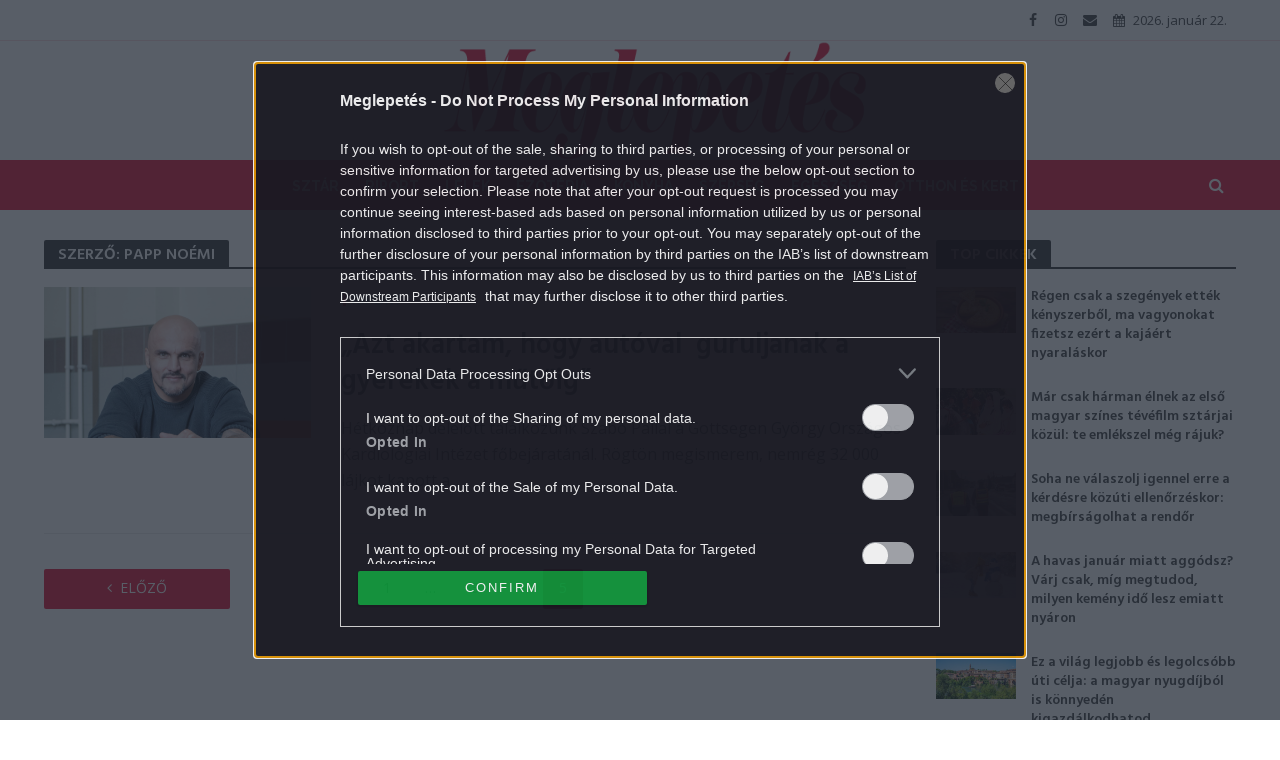

--- FILE ---
content_type: text/html; charset=UTF-8
request_url: https://meglepetes.hu/author/pappnoemi/page/5/
body_size: 20308
content:
<!DOCTYPE html>
<html dir="ltr" lang="hu" prefix="og: https://ogp.me/ns#">
<head>
<meta charset="UTF-8">
<meta name="viewport" content="width=device-width,initial-scale=1.0">
<link rel="pingback" href="https://meglepetes.hu/xmlrpc.php">
<title>Papp Noémi | Meglepetés - 5. oldal</title>
	<style>img:is([sizes="auto" i], [sizes^="auto," i]) { contain-intrinsic-size: 3000px 1500px }</style>
	
		<!-- All in One SEO 4.9.0 - aioseo.com -->
	<meta name="description" content="- 5. oldal" />
	<meta name="robots" content="noindex, nofollow, max-image-preview:large" />
	<link rel="canonical" href="https://meglepetes.hu/author/pappnoemi/page/5/" />
	<link rel="prev" href="https://meglepetes.hu/author/pappnoemi/page/4/" />
	<meta name="generator" content="All in One SEO (AIOSEO) 4.9.0" />
		<script type="application/ld+json" class="aioseo-schema">
			{"@context":"https:\/\/schema.org","@graph":[{"@type":"BreadcrumbList","@id":"https:\/\/meglepetes.hu\/author\/pappnoemi\/page\/5\/#breadcrumblist","itemListElement":[{"@type":"ListItem","@id":"https:\/\/meglepetes.hu#listItem","position":1,"name":"Home","item":"https:\/\/meglepetes.hu","nextItem":{"@type":"ListItem","@id":"https:\/\/meglepetes.hu\/author\/pappnoemi\/#listItem","name":"Papp No\u00e9mi"}},{"@type":"ListItem","@id":"https:\/\/meglepetes.hu\/author\/pappnoemi\/#listItem","position":2,"name":"Papp No\u00e9mi","item":"https:\/\/meglepetes.hu\/author\/pappnoemi\/","nextItem":{"@type":"ListItem","@id":"https:\/\/meglepetes.hu\/author\/pappnoemi\/page\/5#listItem","name":"Page 5"},"previousItem":{"@type":"ListItem","@id":"https:\/\/meglepetes.hu#listItem","name":"Home"}},{"@type":"ListItem","@id":"https:\/\/meglepetes.hu\/author\/pappnoemi\/page\/5#listItem","position":3,"name":"Page 5","previousItem":{"@type":"ListItem","@id":"https:\/\/meglepetes.hu\/author\/pappnoemi\/#listItem","name":"Papp No\u00e9mi"}}]},{"@type":"Organization","@id":"https:\/\/meglepetes.hu\/#organization","name":"Meglepet\u00e9s","description":"Sz\u00ednes n\u0151i heti magazin","url":"https:\/\/meglepetes.hu\/"},{"@type":"Person","@id":"https:\/\/meglepetes.hu\/author\/pappnoemi\/#author","url":"https:\/\/meglepetes.hu\/author\/pappnoemi\/","name":"Papp No\u00e9mi","image":{"@type":"ImageObject","@id":"https:\/\/meglepetes.hu\/author\/pappnoemi\/page\/5\/#authorImage","url":"https:\/\/secure.gravatar.com\/avatar\/39927fdb4e7901877c85bd6837217782ea7712080a740e61b7c49906c0c850ef?s=96&d=mm&r=g","width":96,"height":96,"caption":"Papp No\u00e9mi"},"mainEntityOfPage":{"@id":"https:\/\/meglepetes.hu\/author\/pappnoemi\/page\/5\/#profilepage"}},{"@type":"ProfilePage","@id":"https:\/\/meglepetes.hu\/author\/pappnoemi\/page\/5\/#profilepage","url":"https:\/\/meglepetes.hu\/author\/pappnoemi\/page\/5\/","name":"Papp No\u00e9mi | Meglepet\u00e9s - 5. oldal","description":"- 5. oldal","inLanguage":"hu-HU","isPartOf":{"@id":"https:\/\/meglepetes.hu\/#website"},"breadcrumb":{"@id":"https:\/\/meglepetes.hu\/author\/pappnoemi\/page\/5\/#breadcrumblist"},"dateCreated":"2017-09-22T14:42:43+02:00","mainEntity":{"@id":"https:\/\/meglepetes.hu\/author\/pappnoemi\/#author"}},{"@type":"WebSite","@id":"https:\/\/meglepetes.hu\/#website","url":"https:\/\/meglepetes.hu\/","name":"Meglepet\u00e9s","description":"Sz\u00ednes n\u0151i heti magazin","inLanguage":"hu-HU","publisher":{"@id":"https:\/\/meglepetes.hu\/#organization"}}]}
		</script>
		<!-- All in One SEO -->

<link rel='dns-prefetch' href='//fonts.googleapis.com' />
<link rel="alternate" type="application/rss+xml" title="Meglepetés &raquo; hírcsatorna" href="https://meglepetes.hu/feed/" />
<link rel="alternate" type="application/rss+xml" title="Meglepetés &raquo; hozzászólás hírcsatorna" href="https://meglepetes.hu/comments/feed/" />
<link rel="alternate" type="application/rss+xml" title="Meglepetés &raquo; Szerző: Papp Noémi hírcsatorna" href="https://meglepetes.hu/author/pappnoemi/feed/" />
		<!-- This site uses the Google Analytics by MonsterInsights plugin v9.10.0 - Using Analytics tracking - https://www.monsterinsights.com/ -->
		<!-- Note: MonsterInsights is not currently configured on this site. The site owner needs to authenticate with Google Analytics in the MonsterInsights settings panel. -->
					<!-- No tracking code set -->
				<!-- / Google Analytics by MonsterInsights -->
		<script type="4bdbdcd7708e731a73205766-text/javascript">
/* <![CDATA[ */
window._wpemojiSettings = {"baseUrl":"https:\/\/s.w.org\/images\/core\/emoji\/16.0.1\/72x72\/","ext":".png","svgUrl":"https:\/\/s.w.org\/images\/core\/emoji\/16.0.1\/svg\/","svgExt":".svg","source":{"concatemoji":"https:\/\/meglepetes.hu\/wp-includes\/js\/wp-emoji-release.min.js?ver=6.8.3"}};
/*! This file is auto-generated */
!function(s,n){var o,i,e;function c(e){try{var t={supportTests:e,timestamp:(new Date).valueOf()};sessionStorage.setItem(o,JSON.stringify(t))}catch(e){}}function p(e,t,n){e.clearRect(0,0,e.canvas.width,e.canvas.height),e.fillText(t,0,0);var t=new Uint32Array(e.getImageData(0,0,e.canvas.width,e.canvas.height).data),a=(e.clearRect(0,0,e.canvas.width,e.canvas.height),e.fillText(n,0,0),new Uint32Array(e.getImageData(0,0,e.canvas.width,e.canvas.height).data));return t.every(function(e,t){return e===a[t]})}function u(e,t){e.clearRect(0,0,e.canvas.width,e.canvas.height),e.fillText(t,0,0);for(var n=e.getImageData(16,16,1,1),a=0;a<n.data.length;a++)if(0!==n.data[a])return!1;return!0}function f(e,t,n,a){switch(t){case"flag":return n(e,"\ud83c\udff3\ufe0f\u200d\u26a7\ufe0f","\ud83c\udff3\ufe0f\u200b\u26a7\ufe0f")?!1:!n(e,"\ud83c\udde8\ud83c\uddf6","\ud83c\udde8\u200b\ud83c\uddf6")&&!n(e,"\ud83c\udff4\udb40\udc67\udb40\udc62\udb40\udc65\udb40\udc6e\udb40\udc67\udb40\udc7f","\ud83c\udff4\u200b\udb40\udc67\u200b\udb40\udc62\u200b\udb40\udc65\u200b\udb40\udc6e\u200b\udb40\udc67\u200b\udb40\udc7f");case"emoji":return!a(e,"\ud83e\udedf")}return!1}function g(e,t,n,a){var r="undefined"!=typeof WorkerGlobalScope&&self instanceof WorkerGlobalScope?new OffscreenCanvas(300,150):s.createElement("canvas"),o=r.getContext("2d",{willReadFrequently:!0}),i=(o.textBaseline="top",o.font="600 32px Arial",{});return e.forEach(function(e){i[e]=t(o,e,n,a)}),i}function t(e){var t=s.createElement("script");t.src=e,t.defer=!0,s.head.appendChild(t)}"undefined"!=typeof Promise&&(o="wpEmojiSettingsSupports",i=["flag","emoji"],n.supports={everything:!0,everythingExceptFlag:!0},e=new Promise(function(e){s.addEventListener("DOMContentLoaded",e,{once:!0})}),new Promise(function(t){var n=function(){try{var e=JSON.parse(sessionStorage.getItem(o));if("object"==typeof e&&"number"==typeof e.timestamp&&(new Date).valueOf()<e.timestamp+604800&&"object"==typeof e.supportTests)return e.supportTests}catch(e){}return null}();if(!n){if("undefined"!=typeof Worker&&"undefined"!=typeof OffscreenCanvas&&"undefined"!=typeof URL&&URL.createObjectURL&&"undefined"!=typeof Blob)try{var e="postMessage("+g.toString()+"("+[JSON.stringify(i),f.toString(),p.toString(),u.toString()].join(",")+"));",a=new Blob([e],{type:"text/javascript"}),r=new Worker(URL.createObjectURL(a),{name:"wpTestEmojiSupports"});return void(r.onmessage=function(e){c(n=e.data),r.terminate(),t(n)})}catch(e){}c(n=g(i,f,p,u))}t(n)}).then(function(e){for(var t in e)n.supports[t]=e[t],n.supports.everything=n.supports.everything&&n.supports[t],"flag"!==t&&(n.supports.everythingExceptFlag=n.supports.everythingExceptFlag&&n.supports[t]);n.supports.everythingExceptFlag=n.supports.everythingExceptFlag&&!n.supports.flag,n.DOMReady=!1,n.readyCallback=function(){n.DOMReady=!0}}).then(function(){return e}).then(function(){var e;n.supports.everything||(n.readyCallback(),(e=n.source||{}).concatemoji?t(e.concatemoji):e.wpemoji&&e.twemoji&&(t(e.twemoji),t(e.wpemoji)))}))}((window,document),window._wpemojiSettings);
/* ]]> */
</script>
<style id='wp-emoji-styles-inline-css' type='text/css'>

	img.wp-smiley, img.emoji {
		display: inline !important;
		border: none !important;
		box-shadow: none !important;
		height: 1em !important;
		width: 1em !important;
		margin: 0 0.07em !important;
		vertical-align: -0.1em !important;
		background: none !important;
		padding: 0 !important;
	}
</style>
<link rel='stylesheet' id='wp-block-library-css' href='https://meglepetes.hu/wp-includes/css/dist/block-library/style.min.css?ver=6.8.3' type='text/css' media='all' />
<style id='classic-theme-styles-inline-css' type='text/css'>
/*! This file is auto-generated */
.wp-block-button__link{color:#fff;background-color:#32373c;border-radius:9999px;box-shadow:none;text-decoration:none;padding:calc(.667em + 2px) calc(1.333em + 2px);font-size:1.125em}.wp-block-file__button{background:#32373c;color:#fff;text-decoration:none}
</style>
<link rel='stylesheet' id='aioseo/css/src/vue/standalone/blocks/table-of-contents/global.scss-css' href='https://meglepetes.hu/plugins/all-in-one-seo-pack/dist/Lite/assets/css/table-of-contents/global.e90f6d47.css?ver=4.9.0' type='text/css' media='all' />
<style id='global-styles-inline-css' type='text/css'>
:root{--wp--preset--aspect-ratio--square: 1;--wp--preset--aspect-ratio--4-3: 4/3;--wp--preset--aspect-ratio--3-4: 3/4;--wp--preset--aspect-ratio--3-2: 3/2;--wp--preset--aspect-ratio--2-3: 2/3;--wp--preset--aspect-ratio--16-9: 16/9;--wp--preset--aspect-ratio--9-16: 9/16;--wp--preset--color--black: #000000;--wp--preset--color--cyan-bluish-gray: #abb8c3;--wp--preset--color--white: #ffffff;--wp--preset--color--pale-pink: #f78da7;--wp--preset--color--vivid-red: #cf2e2e;--wp--preset--color--luminous-vivid-orange: #ff6900;--wp--preset--color--luminous-vivid-amber: #fcb900;--wp--preset--color--light-green-cyan: #7bdcb5;--wp--preset--color--vivid-green-cyan: #00d084;--wp--preset--color--pale-cyan-blue: #8ed1fc;--wp--preset--color--vivid-cyan-blue: #0693e3;--wp--preset--color--vivid-purple: #9b51e0;--wp--preset--gradient--vivid-cyan-blue-to-vivid-purple: linear-gradient(135deg,rgba(6,147,227,1) 0%,rgb(155,81,224) 100%);--wp--preset--gradient--light-green-cyan-to-vivid-green-cyan: linear-gradient(135deg,rgb(122,220,180) 0%,rgb(0,208,130) 100%);--wp--preset--gradient--luminous-vivid-amber-to-luminous-vivid-orange: linear-gradient(135deg,rgba(252,185,0,1) 0%,rgba(255,105,0,1) 100%);--wp--preset--gradient--luminous-vivid-orange-to-vivid-red: linear-gradient(135deg,rgba(255,105,0,1) 0%,rgb(207,46,46) 100%);--wp--preset--gradient--very-light-gray-to-cyan-bluish-gray: linear-gradient(135deg,rgb(238,238,238) 0%,rgb(169,184,195) 100%);--wp--preset--gradient--cool-to-warm-spectrum: linear-gradient(135deg,rgb(74,234,220) 0%,rgb(151,120,209) 20%,rgb(207,42,186) 40%,rgb(238,44,130) 60%,rgb(251,105,98) 80%,rgb(254,248,76) 100%);--wp--preset--gradient--blush-light-purple: linear-gradient(135deg,rgb(255,206,236) 0%,rgb(152,150,240) 100%);--wp--preset--gradient--blush-bordeaux: linear-gradient(135deg,rgb(254,205,165) 0%,rgb(254,45,45) 50%,rgb(107,0,62) 100%);--wp--preset--gradient--luminous-dusk: linear-gradient(135deg,rgb(255,203,112) 0%,rgb(199,81,192) 50%,rgb(65,88,208) 100%);--wp--preset--gradient--pale-ocean: linear-gradient(135deg,rgb(255,245,203) 0%,rgb(182,227,212) 50%,rgb(51,167,181) 100%);--wp--preset--gradient--electric-grass: linear-gradient(135deg,rgb(202,248,128) 0%,rgb(113,206,126) 100%);--wp--preset--gradient--midnight: linear-gradient(135deg,rgb(2,3,129) 0%,rgb(40,116,252) 100%);--wp--preset--font-size--small: 13px;--wp--preset--font-size--medium: 20px;--wp--preset--font-size--large: 36px;--wp--preset--font-size--x-large: 42px;--wp--preset--spacing--20: 0.44rem;--wp--preset--spacing--30: 0.67rem;--wp--preset--spacing--40: 1rem;--wp--preset--spacing--50: 1.5rem;--wp--preset--spacing--60: 2.25rem;--wp--preset--spacing--70: 3.38rem;--wp--preset--spacing--80: 5.06rem;--wp--preset--shadow--natural: 6px 6px 9px rgba(0, 0, 0, 0.2);--wp--preset--shadow--deep: 12px 12px 50px rgba(0, 0, 0, 0.4);--wp--preset--shadow--sharp: 6px 6px 0px rgba(0, 0, 0, 0.2);--wp--preset--shadow--outlined: 6px 6px 0px -3px rgba(255, 255, 255, 1), 6px 6px rgba(0, 0, 0, 1);--wp--preset--shadow--crisp: 6px 6px 0px rgba(0, 0, 0, 1);}:where(.is-layout-flex){gap: 0.5em;}:where(.is-layout-grid){gap: 0.5em;}body .is-layout-flex{display: flex;}.is-layout-flex{flex-wrap: wrap;align-items: center;}.is-layout-flex > :is(*, div){margin: 0;}body .is-layout-grid{display: grid;}.is-layout-grid > :is(*, div){margin: 0;}:where(.wp-block-columns.is-layout-flex){gap: 2em;}:where(.wp-block-columns.is-layout-grid){gap: 2em;}:where(.wp-block-post-template.is-layout-flex){gap: 1.25em;}:where(.wp-block-post-template.is-layout-grid){gap: 1.25em;}.has-black-color{color: var(--wp--preset--color--black) !important;}.has-cyan-bluish-gray-color{color: var(--wp--preset--color--cyan-bluish-gray) !important;}.has-white-color{color: var(--wp--preset--color--white) !important;}.has-pale-pink-color{color: var(--wp--preset--color--pale-pink) !important;}.has-vivid-red-color{color: var(--wp--preset--color--vivid-red) !important;}.has-luminous-vivid-orange-color{color: var(--wp--preset--color--luminous-vivid-orange) !important;}.has-luminous-vivid-amber-color{color: var(--wp--preset--color--luminous-vivid-amber) !important;}.has-light-green-cyan-color{color: var(--wp--preset--color--light-green-cyan) !important;}.has-vivid-green-cyan-color{color: var(--wp--preset--color--vivid-green-cyan) !important;}.has-pale-cyan-blue-color{color: var(--wp--preset--color--pale-cyan-blue) !important;}.has-vivid-cyan-blue-color{color: var(--wp--preset--color--vivid-cyan-blue) !important;}.has-vivid-purple-color{color: var(--wp--preset--color--vivid-purple) !important;}.has-black-background-color{background-color: var(--wp--preset--color--black) !important;}.has-cyan-bluish-gray-background-color{background-color: var(--wp--preset--color--cyan-bluish-gray) !important;}.has-white-background-color{background-color: var(--wp--preset--color--white) !important;}.has-pale-pink-background-color{background-color: var(--wp--preset--color--pale-pink) !important;}.has-vivid-red-background-color{background-color: var(--wp--preset--color--vivid-red) !important;}.has-luminous-vivid-orange-background-color{background-color: var(--wp--preset--color--luminous-vivid-orange) !important;}.has-luminous-vivid-amber-background-color{background-color: var(--wp--preset--color--luminous-vivid-amber) !important;}.has-light-green-cyan-background-color{background-color: var(--wp--preset--color--light-green-cyan) !important;}.has-vivid-green-cyan-background-color{background-color: var(--wp--preset--color--vivid-green-cyan) !important;}.has-pale-cyan-blue-background-color{background-color: var(--wp--preset--color--pale-cyan-blue) !important;}.has-vivid-cyan-blue-background-color{background-color: var(--wp--preset--color--vivid-cyan-blue) !important;}.has-vivid-purple-background-color{background-color: var(--wp--preset--color--vivid-purple) !important;}.has-black-border-color{border-color: var(--wp--preset--color--black) !important;}.has-cyan-bluish-gray-border-color{border-color: var(--wp--preset--color--cyan-bluish-gray) !important;}.has-white-border-color{border-color: var(--wp--preset--color--white) !important;}.has-pale-pink-border-color{border-color: var(--wp--preset--color--pale-pink) !important;}.has-vivid-red-border-color{border-color: var(--wp--preset--color--vivid-red) !important;}.has-luminous-vivid-orange-border-color{border-color: var(--wp--preset--color--luminous-vivid-orange) !important;}.has-luminous-vivid-amber-border-color{border-color: var(--wp--preset--color--luminous-vivid-amber) !important;}.has-light-green-cyan-border-color{border-color: var(--wp--preset--color--light-green-cyan) !important;}.has-vivid-green-cyan-border-color{border-color: var(--wp--preset--color--vivid-green-cyan) !important;}.has-pale-cyan-blue-border-color{border-color: var(--wp--preset--color--pale-cyan-blue) !important;}.has-vivid-cyan-blue-border-color{border-color: var(--wp--preset--color--vivid-cyan-blue) !important;}.has-vivid-purple-border-color{border-color: var(--wp--preset--color--vivid-purple) !important;}.has-vivid-cyan-blue-to-vivid-purple-gradient-background{background: var(--wp--preset--gradient--vivid-cyan-blue-to-vivid-purple) !important;}.has-light-green-cyan-to-vivid-green-cyan-gradient-background{background: var(--wp--preset--gradient--light-green-cyan-to-vivid-green-cyan) !important;}.has-luminous-vivid-amber-to-luminous-vivid-orange-gradient-background{background: var(--wp--preset--gradient--luminous-vivid-amber-to-luminous-vivid-orange) !important;}.has-luminous-vivid-orange-to-vivid-red-gradient-background{background: var(--wp--preset--gradient--luminous-vivid-orange-to-vivid-red) !important;}.has-very-light-gray-to-cyan-bluish-gray-gradient-background{background: var(--wp--preset--gradient--very-light-gray-to-cyan-bluish-gray) !important;}.has-cool-to-warm-spectrum-gradient-background{background: var(--wp--preset--gradient--cool-to-warm-spectrum) !important;}.has-blush-light-purple-gradient-background{background: var(--wp--preset--gradient--blush-light-purple) !important;}.has-blush-bordeaux-gradient-background{background: var(--wp--preset--gradient--blush-bordeaux) !important;}.has-luminous-dusk-gradient-background{background: var(--wp--preset--gradient--luminous-dusk) !important;}.has-pale-ocean-gradient-background{background: var(--wp--preset--gradient--pale-ocean) !important;}.has-electric-grass-gradient-background{background: var(--wp--preset--gradient--electric-grass) !important;}.has-midnight-gradient-background{background: var(--wp--preset--gradient--midnight) !important;}.has-small-font-size{font-size: var(--wp--preset--font-size--small) !important;}.has-medium-font-size{font-size: var(--wp--preset--font-size--medium) !important;}.has-large-font-size{font-size: var(--wp--preset--font-size--large) !important;}.has-x-large-font-size{font-size: var(--wp--preset--font-size--x-large) !important;}
:where(.wp-block-post-template.is-layout-flex){gap: 1.25em;}:where(.wp-block-post-template.is-layout-grid){gap: 1.25em;}
:where(.wp-block-columns.is-layout-flex){gap: 2em;}:where(.wp-block-columns.is-layout-grid){gap: 2em;}
:root :where(.wp-block-pullquote){font-size: 1.5em;line-height: 1.6;}
</style>
<link rel='stylesheet' id='central-tinymce-box-css-css' href='https://meglepetes.hu/plugins/central-tinymce-box-plugin/css/central-tinyMce-box-plugin.css?ver=6.8.3' type='text/css' media='all' />
<link rel='stylesheet' id='herald-fonts-css' href='https://fonts.googleapis.com/css?family=Open+Sans%3A400%7CHind%3A400%2C600%7CRaleway%3A400%2C700&#038;subset=latin%2Clatin-ext&#038;ver=1.7' type='text/css' media='all' />
<link rel='stylesheet' id='herald-main-css' href='https://meglepetes.hu/themes/herald/assets/css/min.css?ver=1.7' type='text/css' media='all' />
<style id='herald-main-inline-css' type='text/css'>
.herald-site-header .header-top,.header-top .herald-in-popup,.header-top .herald-menu ul{background: #ffffff;color: #444444;}.header-top a{color: #444444;}.header-top a:hover,.header-top .herald-menu li:hover > a{color: #e21436;}.header-top .herald-menu-popup:hover > span,.header-top .herald-menu-popup-search span:hover,.header-top .herald-menu-popup-search.herald-search-active{color: #e21436;}#wp-calendar tbody td a{background: #e21436;color:#FFF;}.header-middle{background-color: #ffffff;color: #e21436;}.header-middle a{color: #e21436;}.header-middle.herald-header-wraper,.header-middle .col-lg-12{height: 120px;}.header-middle .site-title img{max-height: 120px;}.header-middle .sub-menu{background-color: #e21436;}.header-middle .sub-menu a,.header-middle .herald-search-submit:hover,.header-middle li.herald-mega-menu .col-lg-3 a:hover,.header-middle li.herald-mega-menu .col-lg-3 a:hover:after{color: #ffffff;}.header-middle .herald-menu li:hover > a,.header-middle .herald-menu-popup-search:hover > span{color: #ffffff;background-color: #e21436;}.header-middle .current-menu-parent a,.header-middle .current-menu-ancestor a,.header-middle .current_page_item > a,.header-middle .current-menu-item > a{background-color: rgba(226,20,54,0.2); }.header-middle .sub-menu > li > a,.header-middle .herald-search-submit,.header-middle li.herald-mega-menu .col-lg-3 a{color: rgba(255,255,255,0.7); }.header-middle .sub-menu > li:hover > a{color: #ffffff; }.header-middle .herald-in-popup{background-color: #e21436;}.header-middle .herald-menu-popup a{color: #ffffff;}.header-middle .herald-in-popup{background-color: #e21436;}.header-middle .herald-search-input{color: #ffffff;}.header-middle .herald-menu-popup a{color: #ffffff;}.header-middle .herald-menu-popup > span,.header-middle .herald-search-active > span{color: #e21436;}.header-middle .herald-menu-popup:hover > span,.header-middle .herald-search-active > span{background-color: #e21436;color: #ffffff;}.header-bottom{background: #e21436;color: #ffffff;}.header-bottom a,.header-bottom .herald-site-header .herald-search-submit{color: #ffffff;}.header-bottom a:hover{color: #d10037;}.header-bottom a:hover,.header-bottom .herald-menu li:hover > a,.header-bottom li.herald-mega-menu .col-lg-3 a:hover:after{color: #d10037;}.header-bottom .herald-menu li:hover > a,.header-bottom .herald-menu-popup-search:hover > span{color: #d10037;background-color: #ffffff;}.header-bottom .current-menu-parent a,.header-bottom .current-menu-ancestor a,.header-bottom .current_page_item > a,.header-bottom .current-menu-item > a {background-color: rgba(255,255,255,0.2); }.header-bottom .sub-menu{background-color: #ffffff;}.header-bottom .herald-menu li.herald-mega-menu .col-lg-3 a,.header-bottom .sub-menu > li > a,.header-bottom .herald-search-submit{color: rgba(209,0,55,0.7); }.header-bottom .herald-menu li.herald-mega-menu .col-lg-3 a:hover,.header-bottom .sub-menu > li:hover > a{color: #d10037; }.header-bottom .sub-menu > li > a,.header-bottom .herald-search-submit{color: rgba(209,0,55,0.7); }.header-bottom .sub-menu > li:hover > a{color: #d10037; }.header-bottom .herald-in-popup{background-color: #ffffff;}.header-bottom .herald-menu-popup a{color: #d10037;}.header-bottom .herald-in-popup,.header-bottom .herald-search-input{background-color: #ffffff;}.header-bottom .herald-menu-popup a,.header-bottom .herald-search-input{color: #d10037;}.header-bottom .herald-menu-popup > span,.header-bottom .herald-search-active > span{color: #ffffff;}.header-bottom .herald-menu-popup:hover > span,.header-bottom .herald-search-active > span{background-color: #ffffff;color: #d10037;}.herald-header-sticky{background: #e21436;color: #ffffff;}.herald-header-sticky a{color: #ffffff;}.herald-header-sticky .herald-menu li:hover > a{color: #e21436;background-color: #ffffff;}.herald-header-sticky .sub-menu{background-color: #ffffff;}.herald-header-sticky .sub-menu a{color: #e21436;}.herald-header-sticky .sub-menu > li:hover > a{color: #e21436;}.herald-header-sticky .herald-in-popup,.herald-header-sticky .herald-search-input{background-color: #ffffff;}.herald-header-sticky .herald-menu-popup a{color: #e21436;}.herald-header-sticky .herald-menu-popup > span,.herald-header-sticky .herald-search-active > span{color: #ffffff;}.herald-header-sticky .herald-menu-popup:hover > span,.herald-header-sticky .herald-search-active > span{background-color: #ffffff;color: #e21436;}.herald-header-sticky .herald-search-input,.herald-header-sticky .herald-search-submit{color: #e21436;}.herald-header-sticky .herald-menu li:hover > a,.herald-header-sticky .herald-menu-popup-search:hover > span{color: #e21436;background-color: #ffffff;}.header-trending{background: #ffffff;color: #666666;}.header-trending a{color: #666666;}.header-trending a:hover{color: #111111;}.header-middle{ border-top: 1px solid rgba(226,20,54,0.15);}body { background-color: #ffffff;color: #444444;font-family: 'Open Sans';font-weight: 400;}.herald-site-content{background-color:#ffffff;}h1, h2, h3, h4, h5, h6,.h1, .h2, .h3, .h4, .h5, .h6, .h7{font-family: 'Hind';font-weight: 600;}.header-middle .herald-menu,.header-bottom .herald-menu,.herald-header-sticky .herald-menu,.herald-mobile-nav{font-family: 'Raleway';font-weight: 700;}.herald-menu li.herald-mega-menu .herald-ovrld .meta-category a{font-family: 'Open Sans';font-weight: 400;}.herald-entry-content blockquote p{color: #e21436;}pre {background: rgba(68,68,68,0.06);border: 1px solid rgba(68,68,68,0.2);}thead {background: rgba(68,68,68,0.06);}a,.entry-title a:hover,.herald-menu .sub-menu li .meta-category a{color: #e21436;}.entry-meta-wrapper .entry-meta span:before,.entry-meta-wrapper .entry-meta a:before,.entry-meta-wrapper .entry-meta .meta-item:before,.entry-meta-wrapper .entry-meta div,li.herald-mega-menu .sub-menu .entry-title a,.entry-meta-wrapper .herald-author-twitter{color: #444444;}.herald-mod-title h1,.herald-mod-title h2,.herald-mod-title h4{color: #ffffff;}.herald-mod-head:after,.herald-mod-title .herald-color,.widget-title:after,.widget-title span{color: #ffffff;background-color: #333333;}.herald-mod-title .herald-color a{color: #ffffff;}.herald-ovrld .meta-category a,.herald-fa-wrapper .meta-category a{background-color: #e21436;}.meta-tags a,.widget_tag_cloud a,.herald-share-meta:after{background: rgba(51,51,51,0.1);}h1, h2, h3, h4, h5, h6,.entry-title a {color: #333333;}.herald-pagination .page-numbers,.herald-mod-subnav a,.herald-mod-actions a,.herald-slider-controls div,.meta-tags a,.widget.widget_tag_cloud a,.herald-sidebar .mks_autor_link_wrap a,.mks_themeforest_widget .mks_read_more a,.herald-read-more{color: #444444;}.widget.widget_tag_cloud a:hover,.entry-content .meta-tags a:hover{background-color: #e21436;color: #FFF;}.herald-pagination .prev.page-numbers,.herald-pagination .next.page-numbers,.herald-pagination .prev.page-numbers:hover,.herald-pagination .next.page-numbers:hover,.herald-pagination .page-numbers.current,.herald-pagination .page-numbers.current:hover,.herald-next a,.herald-pagination .herald-next a:hover,.herald-prev a,.herald-pagination .herald-prev a:hover,.herald-load-more a,.herald-load-more a:hover,.entry-content .herald-search-submit,.herald-mod-desc .herald-search-submit,.wpcf7-submit{background-color:#e21436;color: #FFF;}.herald-pagination .page-numbers:hover{background-color: rgba(68,68,68,0.1);}.widget a,.recentcomments a,.widget a:hover,.herald-sticky-next a:hover,.herald-sticky-prev a:hover,.herald-mod-subnav a:hover,.herald-mod-actions a:hover,.herald-slider-controls div:hover,.meta-tags a:hover,.widget_tag_cloud a:hover,.mks_autor_link_wrap a:hover,.mks_themeforest_widget .mks_read_more a:hover,.herald-read-more:hover,.widget .entry-title a:hover,li.herald-mega-menu .sub-menu .entry-title a:hover,.entry-meta-wrapper .meta-item:hover a,.entry-meta-wrapper .meta-item:hover a:before,.entry-meta-wrapper .herald-share:hover > span,.entry-meta-wrapper .herald-author-name:hover,.entry-meta-wrapper .herald-author-twitter:hover,.entry-meta-wrapper .herald-author-twitter:hover:before{color:#e21436;}.widget ul li a,.widget .entry-title a,.herald-author-name,.entry-meta-wrapper .meta-item,.entry-meta-wrapper .meta-item span,.entry-meta-wrapper .meta-item a,.herald-mod-actions a{color: #444444;}.widget li:before{background: rgba(68,68,68,0.3);}.widget_categories .count{background: #e21436;color: #FFF;}input[type="submit"],.spinner > div{background-color: #e21436;}.herald-mod-actions a:hover,.comment-body .edit-link a,.herald-breadcrumbs a:hover{color:#e21436;}.herald-header-wraper .herald-soc-nav a:hover,.meta-tags span,li.herald-mega-menu .herald-ovrld .entry-title a,li.herald-mega-menu .herald-ovrld .entry-title a:hover,.herald-ovrld .entry-meta .herald-reviews i:before{color: #FFF;}.entry-meta .meta-item, .entry-meta span, .entry-meta a,.meta-category span,.post-date,.recentcomments,.rss-date,.comment-metadata a,.entry-meta a:hover,.herald-menu li.herald-mega-menu .col-lg-3 a:after,.herald-breadcrumbs,.herald-breadcrumbs a,.entry-meta .herald-reviews i:before{color: #999999;}.herald-lay-a .herald-lay-over{background: #ffffff;}.herald-pagination a:hover,input[type="submit"]:hover,.entry-content .herald-search-submit:hover,.wpcf7-submit:hover,.herald-fa-wrapper .meta-category a:hover,.herald-ovrld .meta-category a:hover,.herald-mod-desc .herald-search-submit:hover,.herald-single-sticky .herald-share li a:hover{cursor: pointer;text-decoration: none;background-image: -moz-linear-gradient(left,rgba(0,0,0,0.1) 0%,rgba(0,0,0,0.1) 100%);background-image: -webkit-gradient(linear,left top,right top,color-stop(0%,rgba(0,0,0,0.1)),color-stop(100%,rgba(0,0,0,0.1)));background-image: -webkit-linear-gradient(left,rgba(0,0,0,0.1) 0%,rgba(0,0,0,0.1) 100%);background-image: -o-linear-gradient(left,rgba(0,0,0,0.1) 0%,rgba(0,0,0,0.1) 100%);background-image: -ms-linear-gradient(left,rgba(0,0,0,0.1) 0%,rgba(0,0,0,0.1) 100%);background-image: linear-gradient(to right,rgba(0,0,0,0.1) 0%,rgba(0,0,0,0.1) 100%);}.herald-sticky-next a,.herald-sticky-prev a{color: #444444;}.herald-sticky-prev a:before,.herald-sticky-next a:before,.herald-comment-action,.meta-tags span,.herald-entry-content .herald-link-pages a{background: #444444;}.herald-sticky-prev a:hover:before,.herald-sticky-next a:hover:before,.herald-comment-action:hover,div.mejs-controls .mejs-time-rail .mejs-time-current,.herald-entry-content .herald-link-pages a:hover{background: #e21436;} .herald-site-footer{background: #333333;color: #ffffff;}.herald-site-footer .widget-title span{color: #ffffff;background: transparent;}.herald-site-footer .widget-title:before{background:#ffffff;}.herald-site-footer .widget-title:after,.herald-site-footer .widget_tag_cloud a{background: rgba(255,255,255,0.1);}.herald-site-footer .widget li:before{background: rgba(255,255,255,0.3);}.herald-site-footer a,.herald-site-footer .widget a:hover,.herald-site-footer .widget .meta-category a,.herald-site-footer .herald-slider-controls .owl-prev:hover,.herald-site-footer .herald-slider-controls .owl-next:hover,.herald-site-footer .herald-slider-controls .herald-mod-actions:hover{color: #e21436;}.herald-site-footer .widget a,.herald-site-footer .mks_author_widget h3{color: #ffffff;}.herald-site-footer .entry-meta .meta-item, .herald-site-footer .entry-meta span, .herald-site-footer .entry-meta a, .herald-site-footer .meta-category span, .herald-site-footer .post-date, .herald-site-footer .recentcomments, .herald-site-footer .rss-date, .herald-site-footer .comment-metadata a{color: #aaaaaa;}.herald-site-footer .mks_author_widget .mks_autor_link_wrap a, .herald-site-footer.mks_read_more a, .herald-site-footer .herald-read-more,.herald-site-footer .herald-slider-controls .owl-prev, .herald-site-footer .herald-slider-controls .owl-next, .herald-site-footer .herald-mod-wrap .herald-mod-actions a{border-color: rgba(255,255,255,0.2);}.herald-site-footer .mks_author_widget .mks_autor_link_wrap a:hover, .herald-site-footer.mks_read_more a:hover, .herald-site-footer .herald-read-more:hover,.herald-site-footer .herald-slider-controls .owl-prev:hover, .herald-site-footer .herald-slider-controls .owl-next:hover, .herald-site-footer .herald-mod-wrap .herald-mod-actions a:hover{border-color: rgba(226,20,54,0.5);}.herald-site-footer .widget_search .herald-search-input{color: #333333;}.herald-site-footer .widget_tag_cloud a:hover{background:#e21436;color:#FFF;}.footer-bottom a{color:#ffffff;}.footer-bottom a:hover,.footer-bottom .herald-copyright a{color:#e21436;}.footer-bottom .herald-menu li:hover > a{color: #e21436;}.footer-bottom .sub-menu{background-color: rgba(0,0,0,0.5);} .herald-pagination{border-top: 1px solid rgba(51,51,51,0.1);}.entry-content a:hover,.comment-respond a:hover,.comment-reply-link:hover{border-bottom: 2px solid #e21436;}.footer-bottom .herald-copyright a:hover{border-bottom: 2px solid #e21436;}.herald-slider-controls .owl-prev,.herald-slider-controls .owl-next,.herald-mod-wrap .herald-mod-actions a{border: 1px solid rgba(68,68,68,0.2);}.herald-slider-controls .owl-prev:hover,.herald-slider-controls .owl-next:hover,.herald-mod-wrap .herald-mod-actions a:hover,.herald-author .herald-socials-actions .herald-mod-actions a:hover {border-color: rgba(226,20,54,0.5);}.herald-pagination,.herald-link-pages,#wp-calendar thead th,#wp-calendar tbody td,#wp-calendar tbody td:last-child{border-color: rgba(68,68,68,0.1);}.herald-lay-h:after,.herald-site-content .herald-related .herald-lay-h:after,.herald-lay-e:after,.herald-site-content .herald-related .herald-lay-e:after,.herald-lay-j:after,.herald-site-content .herald-related .herald-lay-j:after,.herald-lay-l:after,.herald-site-content .herald-related .herald-lay-l:after {background-color: rgba(68,68,68,0.1);}input[type="text"], input[type="email"], input[type="url"], input[type="tel"], input[type="number"], input[type="date"], input[type="password"], select, textarea,.herald-single-sticky,td,th,table,.mks_author_widget .mks_autor_link_wrap a,.mks_read_more a,.herald-read-more{border-color: rgba(68,68,68,0.2);}.entry-content .herald-search-input,.herald-fake-button,input[type="text"]:focus, input[type="email"]:focus, input[type="url"]:focus, input[type="tel"]:focus, input[type="number"]:focus, input[type="date"]:focus, input[type="password"]:focus, textarea:focus{border-color: rgba(68,68,68,0.3);}.mks_author_widget .mks_autor_link_wrap a:hover,.mks_read_more a:hover,.herald-read-more:hover{border-color: rgba(226,20,54,0.5);}.comment-form,.herald-gray-area,.entry-content .herald-search-form,.herald-mod-desc .herald-search-form{background-color: rgba(68,68,68,0.06);border: 1px solid rgba(68,68,68,0.15);}.herald-boxed .herald-breadcrumbs{background-color: rgba(68,68,68,0.06);}.herald-breadcrumbs{border-color: rgba(68,68,68,0.15);}.single .herald-entry-content .herald-ad,.archive .herald-posts .herald-ad{border-top: 1px solid rgba(68,68,68,0.15);}.archive .herald-posts .herald-ad{border-bottom: 1px solid rgba(68,68,68,0.15);}li.comment .comment-body:after{background-color: rgba(68,68,68,0.06);}.herald-pf-invert .entry-title a:hover .herald-format-icon{background: #e21436;}.herald-responsive-header,.herald-mobile-nav,.herald-responsive-header .herald-menu-popup-search .fa{color: #ffffff;background: #e21436;}.herald-responsive-header a{color: #ffffff;}.herald-mobile-nav li a{color: #ffffff;}.herald-mobile-nav li a,.herald-mobile-nav .herald-mega-menu.herald-mega-menu-classic>.sub-menu>li>a{border-bottom: 1px solid rgba(255,255,255,0.15);}.herald-mobile-nav{border-right: 1px solid rgba(255,255,255,0.15);}.herald-mobile-nav li a:hover{color: #fff;background-color: #d10037;}.herald-menu-toggler{color: #e21436;border-color: rgba(255,255,255,0.15);}.herald-goto-top{color: #ffffff;background-color: #333333;}.herald-goto-top:hover{background-color: #e21436;}.herald-responsive-header .herald-menu-popup > span,.herald-responsive-header .herald-search-active > span{color: #ffffff;}.herald-responsive-header .herald-menu-popup-search .herald-in-popup{background: #ffffff;}.herald-responsive-header .herald-search-input,.herald-responsive-header .herald-menu-popup-search .herald-search-submit{color: #444444;}.site-title a{text-transform: none;}.site-description{text-transform: none;}.main-navigation{text-transform: uppercase;}.entry-title{text-transform: none;}.meta-category a{text-transform: uppercase;}.herald-mod-title{text-transform: uppercase;}.herald-sidebar .widget-title{text-transform: uppercase;}.herald-site-footer .widget-title{text-transform: none;}.fa-post-thumbnail:before, .herald-ovrld .herald-post-thumbnail span:before, .herald-ovrld .herald-post-thumbnail a:before { opacity: 0.5; }.herald-fa-item:hover .fa-post-thumbnail:before, .herald-ovrld:hover .herald-post-thumbnail a:before, .herald-ovrld:hover .herald-post-thumbnail span:before{ opacity: 0.8; }@media only screen and (min-width: 1249px) {.herald-site-header .header-top,.header-middle,.header-bottom,.herald-header-sticky,.header-trending{ display:block !important;}.herald-responsive-header,.herald-mobile-nav{display:none !important;}.herald-site-content {margin-top: 0 !important;}.herald-mega-menu .sub-menu {display: block;}}
</style>
<link rel='stylesheet' id='herald_child_load_scripts-css' href='https://meglepetes.hu/themes/herald-child/style.css?ver=1.7' type='text/css' media='screen' />
<script type="4bdbdcd7708e731a73205766-text/javascript" src="https://meglepetes.hu/wp-includes/js/jquery/jquery.min.js?ver=3.7.1" id="jquery-core-js"></script>
<script type="4bdbdcd7708e731a73205766-text/javascript" src="https://meglepetes.hu/wp-includes/js/jquery/jquery-migrate.min.js?ver=3.4.1" id="jquery-migrate-js"></script>
<script type="4bdbdcd7708e731a73205766-text/javascript" src="https://meglepetes.hu/plugins/central-adult-checkbox/assets/js/confirm_age.js?ver=0.1.0" id="confirm_age_js-js"></script>
<script type="4bdbdcd7708e731a73205766-text/javascript" src="https://meglepetes.hu/themes/herald-child//js/cts-helpers.js?ver=1.0.0" id="cts-helpers-js"></script>
<script type="4bdbdcd7708e731a73205766-text/javascript" src="https://meglepetes.hu/plugins/meglepetes/classes/../js/meglepetes.js?ver=6.8.3" id="meglepetes-js-js"></script>
<link rel="https://api.w.org/" href="https://meglepetes.hu/wp-json/" /><link rel="alternate" title="JSON" type="application/json" href="https://meglepetes.hu/wp-json/wp/v2/users/10" /><link rel="EditURI" type="application/rsd+xml" title="RSD" href="https://meglepetes.hu/xmlrpc.php?rsd" />
<meta name="generator" content="WordPress 6.8.3" />

		<!-- CENTRAL JW PLAYER -->
		<script type="4bdbdcd7708e731a73205766-text/javascript">
			var CentralJwPlayer = new function () {
				var self = this;
				this.data = {"playerId":{"default":"xDBUOSKm"},"embed":{"js":"<script src=\"https:\/\/content.jwplatform.com\/players\/%FILE_NAME%.js\"><\/script>","iframe":"<div class=\"jwplayer-iframe-container\" style=\"position:relative; padding-bottom:56.25%; overflow:hidden;\">\n<iframe src=\"https:\/\/content.jwplatform.com\/players\/%FILE_NAME%.html\" width=\"100%\" height=\"100%\" frameborder=\"0\" scrolling=\"auto\" allowfullscreen style=\"position:absolute;\"><\/iframe>\n<\/div>"},"placeholder":{"enabled":0,"onlyJsEnabled":0,"adFreeEnabled":0,"css":{"wrap":"central-jwplayer-wrap","wrapLoading":"-loading","embed":"central-jwplayer-embed-replace"}}};

				this.getPlayerIdBytype = function (playerType) {
					var playerId = null;

					if (typeof (this.data.playerId) == 'undefined') {
						return playerId;
					}

					if (playerType === 'sponsored_default' &&
							typeof (this.data.playerId.sponsoredDefault) !== 'undefined') {
						playerId = this.data.playerId.sponsoredDefault;
					} else if (playerType === 'sponsored_autoplay' &&
							typeof (this.data.playerId.sponsoredAutoplay) !== 'undefined') {
						playerId = this.data.playerId.sponsoredAutoplay;
					} else if (playerType === 'autoplay' &&
							typeof (this.data.playerId.autoplay) !== 'undefined') {
						playerId = this.data.playerId.autoplay;
					} else if (typeof (this.data.playerId.default) !== 'undefined') {
						playerId = this.data.playerId.default;
					}

					return playerId;
				};

				this.getPlayerTypeById = function (playerId) {
					let playerType = 'default';
					let types = {
						'default': 'default',
						'autoplay': 'autoplay',
						'sponsoredDefault': 'sponsored_default',
						'sponsoredAutoplay': 'sponsored_autoplay',
					};

					$.each(this.data.playerId, function (key, value) {
						if (value === playerId) {
							playerType = types[key];
							return false;
						}
					});

					return playerType;
				};

				this.getEmbed = function (videoId, playerType, embedType) {
					playerType = playerType || 'default';
					embedType = embedType || 'js';

					var embed = '';
					var playerId = this.getPlayerIdBytype(playerType);
					var fileName = videoId;

					if (embedType === 'iframe') {
						embed = this.data.embed.iframe;
					} else {
						embed = this.data.embed.js;
					}

					if (playerId !== null) {
						fileName += '-' + playerId;
					}

					return embed.replace(/\%FILE_NAME\%/gi, fileName);
				};

				this.getPlayerIdForReplace = function (origPlayerId) {
					if (this.data.placeholder.adFreeEnabled !== 1) {
						return origPlayerId;
					}

					if (origPlayerId === this.data.playerId.autoplay
							|| origPlayerId === this.data.playerId.sponsoredAutoplay) {
						return this.data.playerId.sponsoredAutoplay;
					} else {
						return this.data.playerId.sponsoredDefault;
					}
				};

				this.replacePlaceHolders = function () {
					let cssClasses = self.data.placeholder.css;

					$('.' + cssClasses.wrap).each(function () {
						let embedPlaceholder = $(this).find('.' + cssClasses.embed);
						let playerId = self.getPlayerIdForReplace($(this).data('player-id'));
						let videoId = $(this).data('video-id');
						let playerType = self.getPlayerTypeById(playerId);
						let embedType = (self.data.placeholder.onlyJsEnabled === 1) ? 'js' : $(this).data('embed-type');
						let playerDivId = 'botr_' + videoId + '_' + playerId + '_div';
						let embedCode = self.getEmbed(videoId, playerType, embedType);

						if (embedType === 'js') {
							$(this).append('<div id="' + playerDivId + '"></div>');
						}

						embedPlaceholder.replaceWith(embedCode);
						$(this).removeClass(cssClasses.wrapLoading);
					});
				};

				this.enableAdFree = function () {
					this.data.placeholder.adFreeEnabled = 1;
				};
			};

			if (CentralJwPlayer.data.placeholder.enabled === 1) {
				$(document).ready(function () {
					CentralJwPlayer.replacePlaceHolders();
				});
			}
		</script>
		<!-- /CENTRAL JW PLAYER -->
		<meta name="referrer" content="always">
<link rel="icon" href="https://meglepetes.hu/uploads/2017/10/cropped-meglepetes_favicon-32x32.png" sizes="32x32" />
<link rel="icon" href="https://meglepetes.hu/uploads/2017/10/cropped-meglepetes_favicon-192x192.png" sizes="192x192" />
<link rel="apple-touch-icon" href="https://meglepetes.hu/uploads/2017/10/cropped-meglepetes_favicon-180x180.png" />
<meta name="msapplication-TileImage" content="https://meglepetes.hu/uploads/2017/10/cropped-meglepetes_favicon-270x270.png" />
<style type="text/css">.herald-comments, #disqus_thread { display: none !important; }</style>		<style type="text/css" id="wp-custom-css">
			.entry-header span.meta-category a {
color: #90d8f6;
padding: 2px;
border-bottom: 0px;
font-weight: bold;
padding-bottom: 14px;
}
.entry-header span.meta-category a:hover {
border-bottom: 0px !important;
font-weight: bold;
text-decoration-line: underline;
}
.entry-header span.meta-category {
    line-height: 1.4em !important;
    padding: 2px 2px 5px 2px;
}
.entry-header span.meta-category::before{
background: #E21436;
display: block;
position: relative;
top: 5px;
content: ' ';
float: left;
margin-right: 3px;
height: 12px;
width: 3px;
}
.herald-mod-wrap .herald-mod-h, .widget-title span {
padding-bottom: 0px;
}
.herald-post-thumbnail {
background-color: rgba(0,0,0,.0);
}
/*cikkoldali lead*/
.col-mod-single .entry-headline.h5 {
    padding-bottom: 15px;
}
.header-bottom .current-menu-parent a, .header-bottom .current-menu-ancestor a, .header-bottom .current_page_item > a, .header-bottom .current-menu-item > a {
background-color:#d10037;
}
.header-bottom .herald-menu > ul > li > a, .herald-header-sticky .herald-menu > ul > li > a {
    padding: 15px 13px;
}
.hel-c {
	position: absolute;
}
@media (max-width: 1449px) {
category::before{top:4px;}
}
@media (max-width: 767px) {
.entry-header span.meta-category::before{top:3px;}
	.herald-pagination .page-numbers {
		position: relative;
	}
h1, h2, h3, h4, h5, h6, .h1, .h2, .h3, .h4, .h5, .h6, .h7 {
    font-size: 1.8rem;
    line-height: 2.3rem;
}
}

/* JWPlayer vagy más iframe videók arányos, teljes magasságú megjelenítéséhez */
div[style*="padding-bottom:56.25%"] {
  position: relative !important;
  overflow: hidden;
  max-width: 100%;
  height: 0;
}

div[style*="padding-bottom:56.25%"] iframe {
  position: absolute !important;
  top: 0;
  left: 0;
  width: 100% !important;
  height: 100% !important;
}		</style>
				<script type="4bdbdcd7708e731a73205766-text/javascript">
			ctsIsArticlePage = false;

			ctsPageType = "other";
		</script>
				<!-- CTS - header -->
		<script data-cfasync="false" type="text/javascript" src="//cts.p24.hu/service/js/meglepetes-wp/default/"></script>
		<script data-cfasync="false" type="text/javascript">
			var tagging = null;
			try {
				tagging = new Tagging();
				tagging.render('head'); }
			catch (err) {
				if (tagging) tagging.log(err);
			}
		</script></head>

<body class="archive paged author author-pappnoemi author-10 paged-5 author-paged-5 wp-theme-herald wp-child-theme-herald-child chrome">

		<!-- CTS - body-start -->
		<script data-cfasync="false" type="text/javascript">
			try {
				tagging.render('body-start'); }
			catch (err) {
				if (tagging) tagging.log(err);
			}
		</script>
	<header id="header" class="herald-site-header">

											<div class="header-top hidden-xs hidden-sm">
	<div class="container">
		<div class="row">
			<div class="col-lg-12">
				
								
												<div class="hel-r">
													<ul id="menu-social-menu" class="herald-soc-nav"><li id="menu-item-340" class="menu-item menu-item-type-custom menu-item-object-custom menu-item-340"><a href="https://www.facebook.com/meglepetes"><span class="herald-social-name">Facebook</span></a></li>
<li id="menu-item-342" class="menu-item menu-item-type-custom menu-item-object-custom menu-item-342"><a href="https://www.instagram.com/meglepetes_magazin/"><span class="herald-social-name">Instagram</span></a></li>
<li id="menu-item-343" class="menu-item menu-item-type-custom menu-item-object-custom menu-item-343"><a href="/cdn-cgi/l/email-protection#0e636b69626b7e6b7a6b7d4e6d6b607a7c6f62636b6a676f6d7d617e617c7a20667b"><span class="herald-social-name">Küldés</span></a></li>
</ul>											<span class="herald-calendar"><i class="fa fa-calendar"></i>2026. január 22.</span>									</div>
				
								
			</div>
		</div>
	</div>
</div>							<div class="header-middle herald-header-wraper hidden-xs hidden-sm">
	<div class="container">
		<div class="row">
				<div class="col-lg-12 hel-el">
				
										
															<div class="hel-c herald-go-hor">
													<div class="site-branding">
				<span class="site-title h1"><a href="https://meglepetes.hu/" rel="home"><img class="herald-logo" src="https://meglepetes.hu/uploads/2018/07/meglepetes_logo_piros.png" alt="Meglepetés" ></a></span>
	</div>
											</div>
					
													
					
				
				</div>
		</div>
		</div>
</div>							<div class="header-bottom herald-header-wraper hidden-sm hidden-xs">
	<div class="container">
		<div class="row">
				<div class="col-lg-12 hel-el">
				
										
															<div class="hel-c">
													<nav class="main-navigation herald-menu">	
				<ul id="menu-felso-menu" class="menu"><li id="menu-item-63" class="menu-item menu-item-type-post_type menu-item-object-page menu-item-63"><a href="https://meglepetes.hu/sztarok/">Sztár</a><li id="menu-item-64" class="menu-item menu-item-type-post_type menu-item-object-page menu-item-64"><a href="https://meglepetes.hu/riportok/">Riport</a><li id="menu-item-272" class="menu-item menu-item-type-post_type menu-item-object-page menu-item-272"><a href="https://meglepetes.hu/lelek/">Lélek</a><li id="menu-item-68" class="menu-item menu-item-type-post_type menu-item-object-page menu-item-68"><a href="https://meglepetes.hu/ezoteria/">Ezotéria</a><li id="menu-item-95" class="menu-item menu-item-type-post_type menu-item-object-page menu-item-95"><a href="https://meglepetes.hu/konyha/">Konyha</a><li id="menu-item-1134" class="menu-item menu-item-type-post_type menu-item-object-page menu-item-1134"><a href="https://meglepetes.hu/divat/">Szépség</a><li id="menu-item-23275" class="menu-item menu-item-type-post_type menu-item-object-page menu-item-23275"><a href="https://meglepetes.hu/egeszseg/">Egészség</a><li id="menu-item-23276" class="menu-item menu-item-type-post_type menu-item-object-page menu-item-23276"><a href="https://meglepetes.hu/otthon/">Otthon és Kert</a></ul>	</nav>											</div>
					
															<div class="hel-r">
													<div class="herald-menu-popup-search">
<span class="fa fa-search"></span>
	<div class="herald-in-popup">
		<form class="herald-search-form" action="https://meglepetes.hu/" method="get">
	<input name="s" class="herald-search-input" type="text" value="" placeholder="Keresés" /><button type="submit" class="herald-search-submit"></button>
</form>	</div>
</div>											</div>
										
					
				
				</div>
		</div>
		</div>
</div>					
	</header>

			<div id="sticky-header" class="herald-header-sticky herald-header-wraper herald-slide hidden-xs hidden-sm">
	<div class="container">
		<div class="row">
				<div class="col-lg-12 hel-el">
				
															<div class="hel-l herald-go-hor">
													<div class="site-branding mini">
		<span class="site-title h1"><a href="https://meglepetes.hu/" rel="home"><img class="herald-logo-mini" src="https://meglepetes.hu/uploads/2018/07/meglepetes_logo_feher.png" alt="Meglepetés" ></a></span>
</div>											</div>
					
															<div class="hel-c herald-go-hor">
													<nav class="main-navigation herald-menu">	
				<ul id="menu-felso-menu-1" class="menu"><li class="menu-item menu-item-type-post_type menu-item-object-page menu-item-63"><a href="https://meglepetes.hu/sztarok/">Sztár</a><li class="menu-item menu-item-type-post_type menu-item-object-page menu-item-64"><a href="https://meglepetes.hu/riportok/">Riport</a><li class="menu-item menu-item-type-post_type menu-item-object-page menu-item-272"><a href="https://meglepetes.hu/lelek/">Lélek</a><li class="menu-item menu-item-type-post_type menu-item-object-page menu-item-68"><a href="https://meglepetes.hu/ezoteria/">Ezotéria</a><li class="menu-item menu-item-type-post_type menu-item-object-page menu-item-95"><a href="https://meglepetes.hu/konyha/">Konyha</a><li class="menu-item menu-item-type-post_type menu-item-object-page menu-item-1134"><a href="https://meglepetes.hu/divat/">Szépség</a><li class="menu-item menu-item-type-post_type menu-item-object-page menu-item-23275"><a href="https://meglepetes.hu/egeszseg/">Egészség</a><li class="menu-item menu-item-type-post_type menu-item-object-page menu-item-23276"><a href="https://meglepetes.hu/otthon/">Otthon és Kert</a></ul>	</nav>											</div>
					
															<div class="hel-r herald-go-hor">
													<div class="herald-menu-popup-search">
<span class="fa fa-search"></span>
	<div class="herald-in-popup">
		<form class="herald-search-form" action="https://meglepetes.hu/" method="get">
	<input name="s" class="herald-search-input" type="text" value="" placeholder="Keresés" /><button type="submit" class="herald-search-submit"></button>
</form>	</div>
</div>											</div>
										
					
				
				</div>
		</div>
		</div>
</div>	
	<div id="herald-responsive-header" class="herald-responsive-header herald-slide hidden-lg hidden-md">
	<div class="container">
		<div class="herald-nav-toggle"><i class="fa fa-bars"></i></div>
				<div class="site-branding mini">
		<span class="site-title h1"><a href="https://meglepetes.hu/" rel="home"><img class="herald-logo-mini" src="https://meglepetes.hu/uploads/2018/07/meglepetes_logo_feher.png" alt="Meglepetés" ></a></span>
</div>		<div class="herald-menu-popup-search">
<span class="fa fa-search"></span>
	<div class="herald-in-popup">
		<form class="herald-search-form" action="https://meglepetes.hu/" method="get">
	<input name="s" class="herald-search-input" type="text" value="" placeholder="Keresés" /><button type="submit" class="herald-search-submit"></button>
</form>	</div>
</div>	</div>
</div>
<div class="herald-mobile-nav herald-slide hidden-lg hidden-md">
	<ul id="menu-felso-menu-2" class="herald-mob-nav"><li class="menu-item menu-item-type-post_type menu-item-object-page menu-item-63"><a href="https://meglepetes.hu/sztarok/">Sztár</a></li>
<li class="menu-item menu-item-type-post_type menu-item-object-page menu-item-64"><a href="https://meglepetes.hu/riportok/">Riport</a></li>
<li class="menu-item menu-item-type-post_type menu-item-object-page menu-item-272"><a href="https://meglepetes.hu/lelek/">Lélek</a></li>
<li class="menu-item menu-item-type-post_type menu-item-object-page menu-item-68"><a href="https://meglepetes.hu/ezoteria/">Ezotéria</a></li>
<li class="menu-item menu-item-type-post_type menu-item-object-page menu-item-95"><a href="https://meglepetes.hu/konyha/">Konyha</a></li>
<li class="menu-item menu-item-type-post_type menu-item-object-page menu-item-1134"><a href="https://meglepetes.hu/divat/">Szépség</a></li>
<li class="menu-item menu-item-type-post_type menu-item-object-page menu-item-23275"><a href="https://meglepetes.hu/egeszseg/">Egészség</a></li>
<li class="menu-item menu-item-type-post_type menu-item-object-page menu-item-23276"><a href="https://meglepetes.hu/otthon/">Otthon és Kert</a></li>
</ul>	
		</div>
	
	<div id="content" class="herald-site-content herald-slide">

				<!-- CTS - toothbrush-handle -->
		<div class="banner-container clearfix toothbrush">
			<div class="banner-wrapper clearfix" data-position=toothbrush-handle>
				<script data-cfasync="false" src="/cdn-cgi/scripts/5c5dd728/cloudflare-static/email-decode.min.js"></script><script data-cfasync="false" type="text/javascript">
					try {
						tagging.render('toothbrush-handle'); }
					catch (err) {
						if (tagging) tagging.log(err);
					}
				</script>
			</div>
		</div>
					<script data-cfasync="false" type="text/javascript">
			try {
				tagging.render('top'); }
			catch (err) {
				if (tagging) tagging.log(err);
			}
		</script>	


<div class="herald-section container ">

	<div class="row">

		
		
		<div class="herald-module col-mod-main herald-main-content col-lg-9 col-md-9">
			
								<div class="herald-mod-wrap"><div class="herald-mod-head "><div class="herald-mod-title"><h1 class="h6 herald-mod-h herald-color">Szerző: Papp Noémi</h1></div></div></div>						
			
			<div class="row row-eq-height herald-posts">
														<article class="herald-lay-b post-625 post type-post status-publish format-standard has-post-thumbnail hentry category-riportok tag-adomany tag-gyerekjatek tag-jatekauto tag-piros-auto tag-riport tag-szivmutet">
<div class="row">
	
			<div class="col-lg-4 col-md-4 col-sm-4">
			<div class="herald-post-thumbnail herald-format-icon-middle">
				<a href="https://meglepetes.hu/riportok/2017/10/10/azt-akartam-hogy-autoval-guruljanak-a-gyerekek-a-mutoig/" title="„Azt akartam, hogy autóval  guruljanak a gyerekek a műtőig”">
					<img width="300" height="168" src="https://meglepetes.hu/uploads/2017/10/riport-2-1.jpg" class="attachment-herald-lay-b1 size-herald-lay-b1 wp-post-image" alt="adomány gyerekjáték játékautó piros autó riport szívműtét" decoding="async" fetchpriority="high" />									</a>
			</div>
		</div>
	

	<div class="col-lg-8 col-md-8 col-sm-8">
		<div class="entry-header">
							<span class="meta-category"><a href="https://meglepetes.hu/riportok/" class="herald-cat-6">Riport</a></span>
			
			<h2 class="entry-title h3"><a href="https://meglepetes.hu/riportok/2017/10/10/azt-akartam-hogy-autoval-guruljanak-a-gyerekek-a-mutoig/">„Azt akartam, hogy autóval  guruljanak a gyerekek a műtőig”</a></h2>
					</div>

					<div class="entry-content">
				<p>Hétköznap délelőtt találkozunk Szabó Pállal a Gottsegen György Országos Kardiológiai Intézet főbejáratánál. Rögtön megismerem, nemrég 32 000 lájkot kapott a...</p>
			</div>
		
			</div>
</div>
</article>																	</div>
		
								<nav class="herald-pagination">
		<a class="prev page-numbers" href="https://meglepetes.hu/author/pappnoemi/page/4/">Előző</a>
<a class="page-numbers" href="https://meglepetes.hu/author/pappnoemi/page/1/">1</a>
<span class="page-numbers dots">&hellip;</span>
<a class="page-numbers" href="https://meglepetes.hu/author/pappnoemi/page/3/">3</a>
<a class="page-numbers" href="https://meglepetes.hu/author/pappnoemi/page/4/">4</a>
<span aria-current="page" class="page-numbers current">5</span>	</nav>

							
		</div>

					

	<div class="herald-sidebar col-lg-3 col-md-3 herald-sidebar-right">

							<!-- CTS - toothbrush-head -->
		<div class="banner-container clearfix ">
			<div class="banner-wrapper clearfix" data-position=toothbrush-head>
				<script data-cfasync="false" type="text/javascript">
					try {
						tagging.render('toothbrush-head'); }
					catch (err) {
						if (tagging) tagging.log(err);
					}
				</script>
			</div>
		</div><div class="widget widget_recent_entries">
	<h4 class="widget-title h6"><span>TOP Cikkek</span></h4>
	<div class="row">
					<article class="herald-lay-g post-2400 post type-post status-publish format-standard has-post-thumbnail hentry category-cimlapsztori tag-amorf-ordogok tag-bansagi-ildiko tag-dobos tag-erik-sumo-band tag-gaspar-gergo tag-kossuth-dijas-szineszno tag-peterfy-bori-zenekar tag-szurovecz-kitti tag-tinedzserkori-nehezsegek tag-x-faktor">
				<div>

					<div class="col-lg-4 col-xs-3">
						<div class="herald-post-thumbnail">
							<a href="https://meglepetes.hu/konyha/2026/01/15/tortilla-de-patatas-spanyol-recept/" title="Régen csak a szegények ették kényszerből, ma vagyonokat fizetsz ezért a kajáért nyaraláskor">
								<img width="1500" height="869" src="https://meglepetes.hu/uploads/2026/01/tortilla-de-patatas2.jpg" class="attachment-central-twocol attachment-herald-lay-g1 size-herald-lay-g1 wp-post-image size-central-twocol attachment-herald-lay-g1 size-herald-lay-g1 wp-post-image wp-post-image" alt="tortilla de patatas cseréptálban" sizes="auto, (max-width: 74px) 100vw, 74px" decoding="async" loading="lazy" srcset="https://meglepetes.hu/uploads/2026/01/tortilla-de-patatas2.jpg 1500w, https://meglepetes.hu/uploads/2026/01/tortilla-de-patatas2-300x174.jpg 300w, https://meglepetes.hu/uploads/2026/01/tortilla-de-patatas2-1024x593.jpg 1024w, https://meglepetes.hu/uploads/2026/01/tortilla-de-patatas2-768x445.jpg 768w, https://meglepetes.hu/uploads/2026/01/tortilla-de-patatas2-960x556.jpg 960w, https://meglepetes.hu/uploads/2026/01/tortilla-de-patatas2-1281x742.jpg 1281w" />							</a>
						</div>
					</div>

					<div class="col-lg-8 col-xs-9 herald-no-pad">
						<div class="entry-header">

							<h2 class="entry-title h7"><a href="https://meglepetes.hu/konyha/2026/01/15/tortilla-de-patatas-spanyol-recept/">Régen csak a szegények ették kényszerből, ma vagyonokat fizetsz ezért a kajáért nyaraláskor</a></h2>
						</div>
					</div>

				</div>
			</article>
				<article class="herald-lay-g post-2400 post type-post status-publish format-standard has-post-thumbnail hentry category-cimlapsztori tag-amorf-ordogok tag-bansagi-ildiko tag-dobos tag-erik-sumo-band tag-gaspar-gergo tag-kossuth-dijas-szineszno tag-peterfy-bori-zenekar tag-szurovecz-kitti tag-tinedzserkori-nehezsegek tag-x-faktor">
				<div>

					<div class="col-lg-4 col-xs-3">
						<div class="herald-post-thumbnail">
							<a href="https://meglepetes.hu/sztarok/2026/01/17/a-koppanyi-aga-testamentuma-hires-szineszei/" title="Már csak hárman élnek az első magyar színes tévéfilm sztárjai közül: te emlékszel még rájuk?">
								<img width="1500" height="875" src="https://meglepetes.hu/uploads/2026/01/a-koppanyi-aga-testamentuma-2.jpg" class="attachment-central-twocol attachment-herald-lay-g1 size-herald-lay-g1 wp-post-image size-central-twocol attachment-herald-lay-g1 size-herald-lay-g1 wp-post-image wp-post-image" alt="A koppányi aga testamentuma" sizes="auto, (max-width: 74px) 100vw, 74px" decoding="async" loading="lazy" srcset="https://meglepetes.hu/uploads/2026/01/a-koppanyi-aga-testamentuma-2.jpg 1500w, https://meglepetes.hu/uploads/2026/01/a-koppanyi-aga-testamentuma-2-300x175.jpg 300w, https://meglepetes.hu/uploads/2026/01/a-koppanyi-aga-testamentuma-2-1024x597.jpg 1024w, https://meglepetes.hu/uploads/2026/01/a-koppanyi-aga-testamentuma-2-768x448.jpg 768w, https://meglepetes.hu/uploads/2026/01/a-koppanyi-aga-testamentuma-2-953x556.jpg 953w, https://meglepetes.hu/uploads/2026/01/a-koppanyi-aga-testamentuma-2-1272x742.jpg 1272w" />							</a>
						</div>
					</div>

					<div class="col-lg-8 col-xs-9 herald-no-pad">
						<div class="entry-header">

							<h2 class="entry-title h7"><a href="https://meglepetes.hu/sztarok/2026/01/17/a-koppanyi-aga-testamentuma-hires-szineszei/">Már csak hárman élnek az első magyar színes tévéfilm sztárjai közül: te emlékszel még rájuk?</a></h2>
						</div>
					</div>

				</div>
			</article>
				<article class="herald-lay-g post-2400 post type-post status-publish format-standard has-post-thumbnail hentry category-cimlapsztori tag-amorf-ordogok tag-bansagi-ildiko tag-dobos tag-erik-sumo-band tag-gaspar-gergo tag-kossuth-dijas-szineszno tag-peterfy-bori-zenekar tag-szurovecz-kitti tag-tinedzserkori-nehezsegek tag-x-faktor">
				<div>

					<div class="col-lg-4 col-xs-3">
						<div class="herald-post-thumbnail">
							<a href="https://meglepetes.hu/riportok/2026/01/18/soha-ne-valaszolj-igennel-erre-a-kerdesre-kozuti-ellenorzeskor-megbirsagolhat-a-rendor/" title="Soha ne válaszolj igennel erre a kérdésre közúti ellenőrzéskor: megbírságolhat a rendőr">
								<img width="1509" height="870" src="https://meglepetes.hu/uploads/2026/01/kozuti-ellenorzes.jpg" class="attachment-central-twocol attachment-herald-lay-g1 size-herald-lay-g1 wp-post-image size-central-twocol attachment-herald-lay-g1 size-herald-lay-g1 wp-post-image wp-post-image" alt="közúti ellenőrzés vas megyében" sizes="auto, (max-width: 74px) 100vw, 74px" decoding="async" loading="lazy" srcset="https://meglepetes.hu/uploads/2026/01/kozuti-ellenorzes.jpg 1509w, https://meglepetes.hu/uploads/2026/01/kozuti-ellenorzes-300x173.jpg 300w, https://meglepetes.hu/uploads/2026/01/kozuti-ellenorzes-1024x590.jpg 1024w, https://meglepetes.hu/uploads/2026/01/kozuti-ellenorzes-768x443.jpg 768w, https://meglepetes.hu/uploads/2026/01/kozuti-ellenorzes-964x556.jpg 964w, https://meglepetes.hu/uploads/2026/01/kozuti-ellenorzes-1287x742.jpg 1287w" />							</a>
						</div>
					</div>

					<div class="col-lg-8 col-xs-9 herald-no-pad">
						<div class="entry-header">

							<h2 class="entry-title h7"><a href="https://meglepetes.hu/riportok/2026/01/18/soha-ne-valaszolj-igennel-erre-a-kerdesre-kozuti-ellenorzeskor-megbirsagolhat-a-rendor/">Soha ne válaszolj igennel erre a kérdésre közúti ellenőrzéskor: megbírságolhat a rendőr</a></h2>
						</div>
					</div>

				</div>
			</article>
				<article class="herald-lay-g post-2400 post type-post status-publish format-standard has-post-thumbnail hentry category-cimlapsztori tag-amorf-ordogok tag-bansagi-ildiko tag-dobos tag-erik-sumo-band tag-gaspar-gergo tag-kossuth-dijas-szineszno tag-peterfy-bori-zenekar tag-szurovecz-kitti tag-tinedzserkori-nehezsegek tag-x-faktor">
				<div>

					<div class="col-lg-4 col-xs-3">
						<div class="herald-post-thumbnail">
							<a href="https://meglepetes.hu/riportok/2026/01/13/a-havas-januar-miatt-aggodsz-varj-csak-mig-megtudod-milyen-kemeny-ido-lesz-emiatt-nyaron/" title="A havas január miatt aggódsz? Várj csak, míg megtudod, milyen kemény idő lesz emiatt nyáron">
								<img width="1800" height="1044" src="https://meglepetes.hu/uploads/2026/01/hoeses.jpg" class="attachment-central-twocol attachment-herald-lay-g1 size-herald-lay-g1 wp-post-image size-central-twocol attachment-herald-lay-g1 size-herald-lay-g1 wp-post-image wp-post-image" alt="kislány a hóesésben egy hóemberrel" sizes="auto, (max-width: 74px) 100vw, 74px" decoding="async" loading="lazy" srcset="https://meglepetes.hu/uploads/2026/01/hoeses.jpg 1800w, https://meglepetes.hu/uploads/2026/01/hoeses-300x174.jpg 300w, https://meglepetes.hu/uploads/2026/01/hoeses-1024x594.jpg 1024w, https://meglepetes.hu/uploads/2026/01/hoeses-768x445.jpg 768w, https://meglepetes.hu/uploads/2026/01/hoeses-1536x891.jpg 1536w, https://meglepetes.hu/uploads/2026/01/hoeses-959x556.jpg 959w, https://meglepetes.hu/uploads/2026/01/hoeses-1279x742.jpg 1279w" />							</a>
						</div>
					</div>

					<div class="col-lg-8 col-xs-9 herald-no-pad">
						<div class="entry-header">

							<h2 class="entry-title h7"><a href="https://meglepetes.hu/riportok/2026/01/13/a-havas-januar-miatt-aggodsz-varj-csak-mig-megtudod-milyen-kemeny-ido-lesz-emiatt-nyaron/">A havas január miatt aggódsz? Várj csak, míg megtudod, milyen kemény idő lesz emiatt nyáron</a></h2>
						</div>
					</div>

				</div>
			</article>
				<article class="herald-lay-g post-2400 post type-post status-publish format-standard has-post-thumbnail hentry category-cimlapsztori tag-amorf-ordogok tag-bansagi-ildiko tag-dobos tag-erik-sumo-band tag-gaspar-gergo tag-kossuth-dijas-szineszno tag-peterfy-bori-zenekar tag-szurovecz-kitti tag-tinedzserkori-nehezsegek tag-x-faktor">
				<div>

					<div class="col-lg-4 col-xs-3">
						<div class="herald-post-thumbnail">
							<a href="https://meglepetes.hu/riportok/2026/01/13/vilag-legjobb-uti-celja-toulouse/" title="Ez a világ legjobb és legolcsóbb úti célja: a magyar nyugdíjból is könnyedén kigazdálkodhatod">
								<img width="1500" height="872" src="https://meglepetes.hu/uploads/2026/01/toulouse-kiemelt.jpg" class="attachment-central-twocol attachment-herald-lay-g1 size-herald-lay-g1 wp-post-image size-central-twocol attachment-herald-lay-g1 size-herald-lay-g1 wp-post-image wp-post-image" alt="Toulouse város" sizes="auto, (max-width: 74px) 100vw, 74px" decoding="async" loading="lazy" srcset="https://meglepetes.hu/uploads/2026/01/toulouse-kiemelt.jpg 1500w, https://meglepetes.hu/uploads/2026/01/toulouse-kiemelt-300x174.jpg 300w, https://meglepetes.hu/uploads/2026/01/toulouse-kiemelt-1024x595.jpg 1024w, https://meglepetes.hu/uploads/2026/01/toulouse-kiemelt-768x446.jpg 768w, https://meglepetes.hu/uploads/2026/01/toulouse-kiemelt-956x556.jpg 956w, https://meglepetes.hu/uploads/2026/01/toulouse-kiemelt-1276x742.jpg 1276w" />							</a>
						</div>
					</div>

					<div class="col-lg-8 col-xs-9 herald-no-pad">
						<div class="entry-header">

							<h2 class="entry-title h7"><a href="https://meglepetes.hu/riportok/2026/01/13/vilag-legjobb-uti-celja-toulouse/">Ez a világ legjobb és legolcsóbb úti célja: a magyar nyugdíjból is könnyedén kigazdálkodhatod</a></h2>
						</div>
					</div>

				</div>
			</article>
		</div>
</div>
<div id="herald_posts_widget-5" class="widget herald_posts_widget">		<!-- CTS - right020 -->
		<div class="banner-container clearfix ">
			<div class="banner-wrapper clearfix" data-position=right020>
				<script data-cfasync="false" type="text/javascript">
					try {
						tagging.render('right020'); }
					catch (err) {
						if (tagging) tagging.log(err);
					}
				</script>
			</div>
		</div><h4 class="widget-title h6"><span>Otthon</span></h4>
		
		<div class="row ">

							<article class="herald-lay-g post-72813 post type-post status-publish format-standard has-post-thumbnail hentry category-otthon tag-futes tag-futesszamla tag-sporolas tag-szigeteles tag-tel tag-tippek-es-trukkok">
<div class="row">	
		
		<div class="col-lg-4 col-xs-3">
		<div class="herald-post-thumbnail">
			<a href="https://meglepetes.hu/otthon/2026/01/21/magas-futesszamla-tippek-es-trukkok/" title="Nem kell tízezreket fizetned a fűtés miatt: próbáld ki ezt a 3 egyszerű trükköt, hogy spórolj">
				<img width="1500" height="869" src="https://meglepetes.hu/uploads/2026/01/futes-6.jpg" class="attachment-herald-lay-g1 size-herald-lay-g1 wp-post-image" alt="Egy nő állítja a termosztátot" decoding="async" loading="lazy" srcset="https://meglepetes.hu/uploads/2026/01/futes-6.jpg 1500w, https://meglepetes.hu/uploads/2026/01/futes-6-300x174.jpg 300w, https://meglepetes.hu/uploads/2026/01/futes-6-1024x593.jpg 1024w, https://meglepetes.hu/uploads/2026/01/futes-6-768x445.jpg 768w, https://meglepetes.hu/uploads/2026/01/futes-6-960x556.jpg 960w, https://meglepetes.hu/uploads/2026/01/futes-6-1281x742.jpg 1281w" sizes="auto, (max-width: 1500px) 100vw, 1500px" />			</a>
		</div>
	</div>
		
<div class="col-lg-8 col-xs-9 herald-no-pad">
	<div class="entry-header">
		
		<h2 class="entry-title h7"><a href="https://meglepetes.hu/otthon/2026/01/21/magas-futesszamla-tippek-es-trukkok/">Nem kell tízezreket fizetned a fűtés miatt: próbáld ki ezt a 3 egyszerű trükköt, hogy spórolj</a></h2>
			</div>
</div>

</div>
</article>							<article class="herald-lay-g post-71989 post type-post status-publish format-standard has-post-thumbnail hentry category-otthon tag-13527 tag-kert tag-tippek-es-trukkok tag-tuja">
<div class="row">	
		
		<div class="col-lg-4 col-xs-3">
		<div class="herald-post-thumbnail">
			<a href="https://meglepetes.hu/otthon/2026/01/21/tujak-teli-vedelme-havazas/" title="Ezt mindenképpen tedd meg a tujákkal: így védheted meg őket télen a kipusztulástól">
				<img width="1531" height="888" src="https://meglepetes.hu/uploads/2026/01/tuja.jpg" class="attachment-herald-lay-g1 size-herald-lay-g1 wp-post-image" alt="téli kert tujákkal" decoding="async" loading="lazy" srcset="https://meglepetes.hu/uploads/2026/01/tuja.jpg 1531w, https://meglepetes.hu/uploads/2026/01/tuja-300x174.jpg 300w, https://meglepetes.hu/uploads/2026/01/tuja-1024x594.jpg 1024w, https://meglepetes.hu/uploads/2026/01/tuja-768x445.jpg 768w, https://meglepetes.hu/uploads/2026/01/tuja-959x556.jpg 959w, https://meglepetes.hu/uploads/2026/01/tuja-1279x742.jpg 1279w" sizes="auto, (max-width: 1531px) 100vw, 1531px" />			</a>
		</div>
	</div>
		
<div class="col-lg-8 col-xs-9 herald-no-pad">
	<div class="entry-header">
		
		<h2 class="entry-title h7"><a href="https://meglepetes.hu/otthon/2026/01/21/tujak-teli-vedelme-havazas/">Ezt mindenképpen tedd meg a tujákkal: így védheted meg őket télen a kipusztulástól</a></h2>
			</div>
</div>

</div>
</article>							<article class="herald-lay-g post-70739 post type-post status-publish format-standard has-post-thumbnail hentry category-otthon tag-13527 tag-ai-video tag-takaritas tag-tippek-es-trukkok tag-wc">
<div class="row">	
		
		<div class="col-lg-4 col-xs-3">
		<div class="herald-post-thumbnail">
			<a href="https://meglepetes.hu/otthon/2026/01/21/ontsd-ezt-a-wc-be-egy-ejszakara-reggelre-magatol-tiszta-lesz-csak-2-osszetevo-kell/" title="Öntsd ezt a WC-be egy éjszakára, reggelre magától tiszta lesz: csak 2 összetevőre van szükség">
				<img width="1798" height="1049" src="https://meglepetes.hu/uploads/2025/12/wc.jpg" class="attachment-herald-lay-g1 size-herald-lay-g1 wp-post-image" alt="wc" decoding="async" loading="lazy" srcset="https://meglepetes.hu/uploads/2025/12/wc.jpg 1798w, https://meglepetes.hu/uploads/2025/12/wc-300x175.jpg 300w, https://meglepetes.hu/uploads/2025/12/wc-1024x597.jpg 1024w, https://meglepetes.hu/uploads/2025/12/wc-768x448.jpg 768w, https://meglepetes.hu/uploads/2025/12/wc-1536x896.jpg 1536w, https://meglepetes.hu/uploads/2025/12/wc-953x556.jpg 953w, https://meglepetes.hu/uploads/2025/12/wc-1272x742.jpg 1272w" sizes="auto, (max-width: 1798px) 100vw, 1798px" />			</a>
		</div>
	</div>
		
<div class="col-lg-8 col-xs-9 herald-no-pad">
	<div class="entry-header">
		
		<h2 class="entry-title h7"><a href="https://meglepetes.hu/otthon/2026/01/21/ontsd-ezt-a-wc-be-egy-ejszakara-reggelre-magatol-tiszta-lesz-csak-2-osszetevo-kell/">Öntsd ezt a WC-be egy éjszakára, reggelre magától tiszta lesz: csak 2 összetevőre van szükség</a></h2>
			</div>
</div>

</div>
</article>							<article class="herald-lay-g post-72095 post type-post status-publish format-standard has-post-thumbnail hentry category-otthon tag-hazi-praktikak tag-tippek-es-trukkok tag-tozeglegy tag-tozeglegy-kiirtasa">
<div class="row">	
		
		<div class="col-lg-4 col-xs-3">
		<div class="herald-post-thumbnail">
			<a href="https://meglepetes.hu/otthon/2026/01/21/tozeglegy-elleni-megoldasok-vegyszer-hazi-modszer/" title="A virágok réme: így űzd ki a pusztító tőzeglegyeket örökre a virágföldből egyszerű módszerekkel">
				<img width="1500" height="870" src="https://meglepetes.hu/uploads/2026/01/szobanoveny.jpg" class="attachment-herald-lay-g1 size-herald-lay-g1 wp-post-image" alt="zöld szobanövény" decoding="async" loading="lazy" srcset="https://meglepetes.hu/uploads/2026/01/szobanoveny.jpg 1500w, https://meglepetes.hu/uploads/2026/01/szobanoveny-300x174.jpg 300w, https://meglepetes.hu/uploads/2026/01/szobanoveny-1024x594.jpg 1024w, https://meglepetes.hu/uploads/2026/01/szobanoveny-768x445.jpg 768w, https://meglepetes.hu/uploads/2026/01/szobanoveny-959x556.jpg 959w, https://meglepetes.hu/uploads/2026/01/szobanoveny-1279x742.jpg 1279w" sizes="auto, (max-width: 1500px) 100vw, 1500px" />			</a>
		</div>
	</div>
		
<div class="col-lg-8 col-xs-9 herald-no-pad">
	<div class="entry-header">
		
		<h2 class="entry-title h7"><a href="https://meglepetes.hu/otthon/2026/01/21/tozeglegy-elleni-megoldasok-vegyszer-hazi-modszer/">A virágok réme: így űzd ki a pusztító tőzeglegyeket örökre a virágföldből egyszerű módszerekkel</a></h2>
			</div>
</div>

</div>
</article>							<article class="herald-lay-g post-72101 post type-post status-publish format-standard has-post-thumbnail hentry category-otthon tag-hazi-praktikak tag-kave tag-kert tag-szobanoveny tag-tippek-es-trukkok">
<div class="row">	
		
		<div class="col-lg-4 col-xs-3">
		<div class="herald-post-thumbnail">
			<a href="https://meglepetes.hu/otthon/2026/01/20/miert-barnul-a-kavecserje-levele/" title="Barnul a kávécserjéd levele? Nyugi, ezt az 5 hibát szinte mindenki elköveti, így hozd helyre">
				<img width="1495" height="872" src="https://meglepetes.hu/uploads/2026/01/kavecserje.jpg" class="attachment-herald-lay-g1 size-herald-lay-g1 wp-post-image" alt="egy cserép kávécserjét locsol egy nő kannával" decoding="async" loading="lazy" srcset="https://meglepetes.hu/uploads/2026/01/kavecserje.jpg 1495w, https://meglepetes.hu/uploads/2026/01/kavecserje-300x175.jpg 300w, https://meglepetes.hu/uploads/2026/01/kavecserje-1024x597.jpg 1024w, https://meglepetes.hu/uploads/2026/01/kavecserje-768x448.jpg 768w, https://meglepetes.hu/uploads/2026/01/kavecserje-953x556.jpg 953w, https://meglepetes.hu/uploads/2026/01/kavecserje-1272x742.jpg 1272w" sizes="auto, (max-width: 1495px) 100vw, 1495px" />			</a>
		</div>
	</div>
		
<div class="col-lg-8 col-xs-9 herald-no-pad">
	<div class="entry-header">
		
		<h2 class="entry-title h7"><a href="https://meglepetes.hu/otthon/2026/01/20/miert-barnul-a-kavecserje-levele/">Barnul a kávécserjéd levele? Nyugi, ezt az 5 hibát szinte mindenki elköveti, így hozd helyre</a></h2>
			</div>
</div>

</div>
</article>			
		</div>

		
		
		</div><div id="herald_posts_widget-6" class="widget herald_posts_widget">		<!-- CTS - right030 -->
		<div class="banner-container clearfix ">
			<div class="banner-wrapper clearfix" data-position=right030>
				<script data-cfasync="false" type="text/javascript">
					try {
						tagging.render('right030'); }
					catch (err) {
						if (tagging) tagging.log(err);
					}
				</script>
			</div>
		</div><h4 class="widget-title h6"><span>Sztár</span></h4>
		
		<div class="row ">

							<article class="herald-lay-g post-72532 post type-post status-publish format-standard has-post-thumbnail hentry category-cimlapsztori category-sztarok tag-csalad tag-hosszu-hazassag tag-huszti-peter tag-piros-ildiko tag-retro">
<div class="row">	
		
		<div class="col-lg-4 col-xs-3">
		<div class="herald-post-thumbnail">
			<a href="https://meglepetes.hu/cimlapsztori/2026/01/21/piros-ildikorol-es-huszti-peterrol-vallott-a-fiuk-gergely/" title="Piros Ildikóról és Huszti Péterről vallott a fiuk, Gergely: „Anyám a mindennapok hőse, összetartja a családot”">
				<img width="1500" height="864" src="https://meglepetes.hu/uploads/2026/01/huszti-peter-piros-ildiko.jpg" class="attachment-herald-lay-g1 size-herald-lay-g1 wp-post-image" alt="Piros Ildikó, Huszti Péter" decoding="async" loading="lazy" srcset="https://meglepetes.hu/uploads/2026/01/huszti-peter-piros-ildiko.jpg 1500w, https://meglepetes.hu/uploads/2026/01/huszti-peter-piros-ildiko-300x173.jpg 300w, https://meglepetes.hu/uploads/2026/01/huszti-peter-piros-ildiko-1024x590.jpg 1024w, https://meglepetes.hu/uploads/2026/01/huszti-peter-piros-ildiko-768x442.jpg 768w, https://meglepetes.hu/uploads/2026/01/huszti-peter-piros-ildiko-965x556.jpg 965w, https://meglepetes.hu/uploads/2026/01/huszti-peter-piros-ildiko-1288x742.jpg 1288w" sizes="auto, (max-width: 1500px) 100vw, 1500px" />			</a>
		</div>
	</div>
		
<div class="col-lg-8 col-xs-9 herald-no-pad">
	<div class="entry-header">
		
		<h2 class="entry-title h7"><a href="https://meglepetes.hu/cimlapsztori/2026/01/21/piros-ildikorol-es-huszti-peterrol-vallott-a-fiuk-gergely/">Piros Ildikóról és Huszti Péterről vallott a fiuk, Gergely: „Anyám a mindennapok hőse, összetartja a családot”</a></h2>
			</div>
</div>

</div>
</article>							<article class="herald-lay-g post-72502 post type-post status-publish format-standard has-post-thumbnail hentry category-sztarok tag-13527 tag-operett tag-oszvald-marika tag-retro">
<div class="row">	
		
		<div class="col-lg-4 col-xs-3">
		<div class="herald-post-thumbnail">
			<a href="https://meglepetes.hu/sztarok/2026/01/21/ketsegbeesetten-verte-a-szinhaz-ajtajat-oszvald-marika/" title="Kétségbeesetten verte a színház ajtaját Oszvald Marika: nem engedték be a saját előadására">
				<img width="1500" height="856" src="https://meglepetes.hu/uploads/2026/01/oszvald-marika.jpg" class="attachment-herald-lay-g1 size-herald-lay-g1 wp-post-image" alt="Oszvald Marika" decoding="async" loading="lazy" srcset="https://meglepetes.hu/uploads/2026/01/oszvald-marika.jpg 1500w, https://meglepetes.hu/uploads/2026/01/oszvald-marika-300x171.jpg 300w, https://meglepetes.hu/uploads/2026/01/oszvald-marika-1024x584.jpg 1024w, https://meglepetes.hu/uploads/2026/01/oszvald-marika-768x438.jpg 768w, https://meglepetes.hu/uploads/2026/01/oszvald-marika-974x556.jpg 974w, https://meglepetes.hu/uploads/2026/01/oszvald-marika-1300x742.jpg 1300w" sizes="auto, (max-width: 1500px) 100vw, 1500px" />			</a>
		</div>
	</div>
		
<div class="col-lg-8 col-xs-9 herald-no-pad">
	<div class="entry-header">
		
		<h2 class="entry-title h7"><a href="https://meglepetes.hu/sztarok/2026/01/21/ketsegbeesetten-verte-a-szinhaz-ajtajat-oszvald-marika/">Kétségbeesetten verte a színház ajtaját Oszvald Marika: nem engedték be a saját előadására</a></h2>
			</div>
</div>

</div>
</article>							<article class="herald-lay-g post-72365 post type-post status-publish format-standard has-post-thumbnail hentry category-cimlapsztori category-sztarok tag-gelencser-timi tag-hazassag tag-hazfelujitas tag-musorvezeto">
<div class="row">	
		
		<div class="col-lg-4 col-xs-3">
		<div class="herald-post-thumbnail">
			<a href="https://meglepetes.hu/cimlapsztori/2026/01/21/gelencser-timi-interju-eskuvo-volegeny/" title="Nehéz időszakon van túl vőlegényével Gelencsér Timi: „A beosztásunk nem igazán cseng össze”">
				<img width="1500" height="870" src="https://meglepetes.hu/uploads/2026/01/central-0818320735.jpg" class="attachment-herald-lay-g1 size-herald-lay-g1 wp-post-image" alt="Gelencsér Tímea" decoding="async" loading="lazy" srcset="https://meglepetes.hu/uploads/2026/01/central-0818320735.jpg 1500w, https://meglepetes.hu/uploads/2026/01/central-0818320735-300x174.jpg 300w, https://meglepetes.hu/uploads/2026/01/central-0818320735-1024x594.jpg 1024w, https://meglepetes.hu/uploads/2026/01/central-0818320735-768x445.jpg 768w, https://meglepetes.hu/uploads/2026/01/central-0818320735-959x556.jpg 959w, https://meglepetes.hu/uploads/2026/01/central-0818320735-1279x742.jpg 1279w" sizes="auto, (max-width: 1500px) 100vw, 1500px" />			</a>
		</div>
	</div>
		
<div class="col-lg-8 col-xs-9 herald-no-pad">
	<div class="entry-header">
		
		<h2 class="entry-title h7"><a href="https://meglepetes.hu/cimlapsztori/2026/01/21/gelencser-timi-interju-eskuvo-volegeny/">Nehéz időszakon van túl vőlegényével Gelencsér Timi: „A beosztásunk nem igazán cseng össze”</a></h2>
			</div>
</div>

</div>
</article>							<article class="herald-lay-g post-71714 post type-post status-publish format-standard has-post-thumbnail hentry category-cimlapsztori category-sztarok tag-13020 tag-filmszinesz tag-gesztesi-karoly tag-gyasz tag-legenda">
<div class="row">	
		
		<div class="col-lg-4 col-xs-3">
		<div class="herald-post-thumbnail">
			<a href="https://meglepetes.hu/cimlapsztori/2026/01/20/gesztesi-karoly-6-eve-hunyt-el/" title="6 éve hunyt a legendás színész, Gesztesi Károly: barátai szerint apaként volt a leggyengédebb">
				<img width="1500" height="869" src="https://meglepetes.hu/uploads/2026/01/gesztesi-karoly-nyito.jpg" class="attachment-herald-lay-g1 size-herald-lay-g1 wp-post-image" alt="Gesztesi Károly" decoding="async" loading="lazy" srcset="https://meglepetes.hu/uploads/2026/01/gesztesi-karoly-nyito.jpg 1500w, https://meglepetes.hu/uploads/2026/01/gesztesi-karoly-nyito-300x174.jpg 300w, https://meglepetes.hu/uploads/2026/01/gesztesi-karoly-nyito-1024x593.jpg 1024w, https://meglepetes.hu/uploads/2026/01/gesztesi-karoly-nyito-768x445.jpg 768w, https://meglepetes.hu/uploads/2026/01/gesztesi-karoly-nyito-960x556.jpg 960w, https://meglepetes.hu/uploads/2026/01/gesztesi-karoly-nyito-1281x742.jpg 1281w" sizes="auto, (max-width: 1500px) 100vw, 1500px" />			</a>
		</div>
	</div>
		
<div class="col-lg-8 col-xs-9 herald-no-pad">
	<div class="entry-header">
		
		<h2 class="entry-title h7"><a href="https://meglepetes.hu/cimlapsztori/2026/01/20/gesztesi-karoly-6-eve-hunyt-el/">6 éve hunyt a legendás színész, Gesztesi Károly: barátai szerint apaként volt a leggyengédebb</a></h2>
			</div>
</div>

</div>
</article>							<article class="herald-lay-g post-72629 post type-post status-publish format-standard has-post-thumbnail hentry category-sztarok tag-bereczki-zoltan tag-koncert tag-retro tag-szinetar-dora">
<div class="row">	
		
		<div class="col-lg-4 col-xs-3">
		<div class="herald-post-thumbnail">
			<a href="https://meglepetes.hu/sztarok/2026/01/20/ujra-egyutt-szinetar-dora-es-bereczki-zoltan-ezt-arulta-el-most-a-kapcsolatukrol-a-szinesz/" title="Újra együtt Szinetár Dóra és Bereczki Zoltán: ezt árulta el most a kapcsolatukról a színész">
				<img width="1500" height="875" src="https://meglepetes.hu/uploads/2026/01/szinetar-bereczki.jpg" class="attachment-herald-lay-g1 size-herald-lay-g1 wp-post-image" alt="Bereczki Zoltán és Szinetár Dóra" decoding="async" loading="lazy" srcset="https://meglepetes.hu/uploads/2026/01/szinetar-bereczki.jpg 1500w, https://meglepetes.hu/uploads/2026/01/szinetar-bereczki-300x175.jpg 300w, https://meglepetes.hu/uploads/2026/01/szinetar-bereczki-1024x597.jpg 1024w, https://meglepetes.hu/uploads/2026/01/szinetar-bereczki-768x448.jpg 768w, https://meglepetes.hu/uploads/2026/01/szinetar-bereczki-953x556.jpg 953w, https://meglepetes.hu/uploads/2026/01/szinetar-bereczki-1272x742.jpg 1272w" sizes="auto, (max-width: 1500px) 100vw, 1500px" />			</a>
		</div>
	</div>
		
<div class="col-lg-8 col-xs-9 herald-no-pad">
	<div class="entry-header">
		
		<h2 class="entry-title h7"><a href="https://meglepetes.hu/sztarok/2026/01/20/ujra-egyutt-szinetar-dora-es-bereczki-zoltan-ezt-arulta-el-most-a-kapcsolatukrol-a-szinesz/">Újra együtt Szinetár Dóra és Bereczki Zoltán: ezt árulta el most a kapcsolatukról a színész</a></h2>
			</div>
</div>

</div>
</article>			
		</div>

		
		
		</div><div id="herald_posts_widget-3" class="widget herald_posts_widget">		<!-- CTS - right040 -->
		<div class="banner-container clearfix ">
			<div class="banner-wrapper clearfix" data-position=right040>
				<script data-cfasync="false" type="text/javascript">
					try {
						tagging.render('right040'); }
					catch (err) {
						if (tagging) tagging.log(err);
					}
				</script>
			</div>
		</div><h4 class="widget-title h6"><span>Receptjeink</span></h4>
		
		<div class="row ">

							<article class="herald-lay-g post-71998 post type-post status-publish format-standard has-post-thumbnail hentry category-konyha tag-desszert tag-eletrecept tag-keksz tag-malna tag-sutemeny">
<div class="row">	
		
		<div class="col-lg-4 col-xs-3">
		<div class="herald-post-thumbnail">
			<a href="https://meglepetes.hu/konyha/2026/01/21/malnas-morzsas-keksz-recept/" title="Tökéletes sütemény egy csésze tea mellé: vajas és omlós málnás morzás keksz a nagyanyáinktól">
				<img width="1500" height="872" src="https://meglepetes.hu/uploads/2026/01/malnas-keksz-nyito.jpg" class="attachment-herald-lay-g1 size-herald-lay-g1 wp-post-image" alt="Málnás morzsás keksz" decoding="async" loading="lazy" srcset="https://meglepetes.hu/uploads/2026/01/malnas-keksz-nyito.jpg 1500w, https://meglepetes.hu/uploads/2026/01/malnas-keksz-nyito-300x174.jpg 300w, https://meglepetes.hu/uploads/2026/01/malnas-keksz-nyito-1024x595.jpg 1024w, https://meglepetes.hu/uploads/2026/01/malnas-keksz-nyito-768x446.jpg 768w, https://meglepetes.hu/uploads/2026/01/malnas-keksz-nyito-956x556.jpg 956w, https://meglepetes.hu/uploads/2026/01/malnas-keksz-nyito-1276x742.jpg 1276w" sizes="auto, (max-width: 1500px) 100vw, 1500px" />			</a>
		</div>
	</div>
		
<div class="col-lg-8 col-xs-9 herald-no-pad">
	<div class="entry-header">
		
		<h2 class="entry-title h7"><a href="https://meglepetes.hu/konyha/2026/01/21/malnas-morzsas-keksz-recept/">Tökéletes sütemény egy csésze tea mellé: vajas és omlós málnás morzás keksz a nagyanyáinktól</a></h2>
			</div>
</div>

</div>
</article>							<article class="herald-lay-g post-71900 post type-post status-publish format-standard has-post-thumbnail hentry category-konyha tag-ai-video tag-mandarin tag-tippek-es-trukkok tag-vasarlas">
<div class="row">	
		
		<div class="col-lg-4 col-xs-3">
		<div class="herald-post-thumbnail">
			<a href="https://meglepetes.hu/konyha/2026/01/20/igy-ismerd-fel-a-mag-nelkuli-mandarint-a-boltban-csak-ezt-az-egyszeru-trukkot-kell-kiprobalnod/" title="Így ismerd fel a mag nélküli mandarint a boltban: csak ezt az egyszerű trükköt kell kipróbálnod">
				<img width="1500" height="866" src="https://meglepetes.hu/uploads/2026/01/magnelkuli-mandarin.jpg" class="attachment-herald-lay-g1 size-herald-lay-g1 wp-post-image" alt="magnélküli mandarint vásárol egy nő a boltban" decoding="async" loading="lazy" srcset="https://meglepetes.hu/uploads/2026/01/magnelkuli-mandarin.jpg 1500w, https://meglepetes.hu/uploads/2026/01/magnelkuli-mandarin-300x173.jpg 300w, https://meglepetes.hu/uploads/2026/01/magnelkuli-mandarin-1024x591.jpg 1024w, https://meglepetes.hu/uploads/2026/01/magnelkuli-mandarin-768x443.jpg 768w, https://meglepetes.hu/uploads/2026/01/magnelkuli-mandarin-963x556.jpg 963w, https://meglepetes.hu/uploads/2026/01/magnelkuli-mandarin-1285x742.jpg 1285w" sizes="auto, (max-width: 1500px) 100vw, 1500px" />			</a>
		</div>
	</div>
		
<div class="col-lg-8 col-xs-9 herald-no-pad">
	<div class="entry-header">
		
		<h2 class="entry-title h7"><a href="https://meglepetes.hu/konyha/2026/01/20/igy-ismerd-fel-a-mag-nelkuli-mandarint-a-boltban-csak-ezt-az-egyszeru-trukkot-kell-kiprobalnod/">Így ismerd fel a mag nélküli mandarint a boltban: csak ezt az egyszerű trükköt kell kipróbálnod</a></h2>
			</div>
</div>

</div>
</article>							<article class="herald-lay-g post-71828 post type-post status-publish format-standard has-post-thumbnail hentry category-konyha tag-13527 tag-mikro tag-tej tag-tippek-es-trukkok tag-viz">
<div class="row">	
		
		<div class="col-lg-4 col-xs-3">
		<div class="herald-post-thumbnail">
			<a href="https://meglepetes.hu/konyha/2026/01/19/milliok-csinaljak-naponta-pedig-veszelyes-ezert-ne-melegits-soha-tejet-es-vizet-a-mikroban/" title="Milliók csinálják naponta, pedig veszélyes: ezért ne melegíts soha tejet és vizet a mikróban">
				<img width="1800" height="1044" src="https://meglepetes.hu/uploads/2026/01/mikro.jpg" class="attachment-herald-lay-g1 size-herald-lay-g1 wp-post-image" alt="pohár tej a mikróban" decoding="async" loading="lazy" srcset="https://meglepetes.hu/uploads/2026/01/mikro.jpg 1800w, https://meglepetes.hu/uploads/2026/01/mikro-300x174.jpg 300w, https://meglepetes.hu/uploads/2026/01/mikro-1024x594.jpg 1024w, https://meglepetes.hu/uploads/2026/01/mikro-768x445.jpg 768w, https://meglepetes.hu/uploads/2026/01/mikro-1536x891.jpg 1536w, https://meglepetes.hu/uploads/2026/01/mikro-959x556.jpg 959w, https://meglepetes.hu/uploads/2026/01/mikro-1279x742.jpg 1279w" sizes="auto, (max-width: 1800px) 100vw, 1800px" />			</a>
		</div>
	</div>
		
<div class="col-lg-8 col-xs-9 herald-no-pad">
	<div class="entry-header">
		
		<h2 class="entry-title h7"><a href="https://meglepetes.hu/konyha/2026/01/19/milliok-csinaljak-naponta-pedig-veszelyes-ezert-ne-melegits-soha-tejet-es-vizet-a-mikroban/">Milliók csinálják naponta, pedig veszélyes: ezért ne melegíts soha tejet és vizet a mikróban</a></h2>
			</div>
</div>

</div>
</article>							<article class="herald-lay-g post-72019 post type-post status-publish format-standard has-post-thumbnail hentry category-konyha tag-desszert tag-eletrecept tag-kenyer tag-puding tag-vanilia">
<div class="row">	
		
		<div class="col-lg-4 col-xs-3">
		<div class="herald-post-thumbnail">
			<a href="https://meglepetes.hu/konyha/2026/01/18/hibatlan-kenyerpuding-vaniliaszosszal-recept/" title="Nagyanyáink régimódi kenyérpudingja vaníliaszósszal: bárkinek az arcára mosolyt csalsz vele">
				<img width="1500" height="868" src="https://meglepetes.hu/uploads/2026/01/kenyerpuding-nyito.jpg" class="attachment-herald-lay-g1 size-herald-lay-g1 wp-post-image" alt="Kenyérpuding vaníliaszósszal" decoding="async" loading="lazy" srcset="https://meglepetes.hu/uploads/2026/01/kenyerpuding-nyito.jpg 1500w, https://meglepetes.hu/uploads/2026/01/kenyerpuding-nyito-300x174.jpg 300w, https://meglepetes.hu/uploads/2026/01/kenyerpuding-nyito-1024x593.jpg 1024w, https://meglepetes.hu/uploads/2026/01/kenyerpuding-nyito-768x444.jpg 768w, https://meglepetes.hu/uploads/2026/01/kenyerpuding-nyito-961x556.jpg 961w, https://meglepetes.hu/uploads/2026/01/kenyerpuding-nyito-1282x742.jpg 1282w" sizes="auto, (max-width: 1500px) 100vw, 1500px" />			</a>
		</div>
	</div>
		
<div class="col-lg-8 col-xs-9 herald-no-pad">
	<div class="entry-header">
		
		<h2 class="entry-title h7"><a href="https://meglepetes.hu/konyha/2026/01/18/hibatlan-kenyerpuding-vaniliaszosszal-recept/">Nagyanyáink régimódi kenyérpudingja vaníliaszósszal: bárkinek az arcára mosolyt csalsz vele</a></h2>
			</div>
</div>

</div>
</article>							<article class="herald-lay-g post-71720 post type-post status-publish format-standard has-post-thumbnail hentry category-konyha tag-13527 tag-konyhai-alapanyagok tag-konyhai-praktikak tag-konyhai-tippek tag-rantott-hus tag-tippek-as-trukkok">
<div class="row">	
		
		<div class="col-lg-4 col-xs-3">
		<div class="herald-post-thumbnail">
			<a href="https://meglepetes.hu/konyha/2026/01/17/tokeletes-rantott-hus-recept/" title="Kívül ropogós, belül omlós: ez a tökéletes vasárnapi rántott hús titka a nagymamák szerint ">
				<img width="1512" height="870" src="https://meglepetes.hu/uploads/2025/08/rantott-hus.jpg" class="attachment-herald-lay-g1 size-herald-lay-g1 wp-post-image" alt="rántott hús fűszeres panírban sült krumplival tányéron" decoding="async" loading="lazy" srcset="https://meglepetes.hu/uploads/2025/08/rantott-hus.jpg 1512w, https://meglepetes.hu/uploads/2025/08/rantott-hus-300x173.jpg 300w, https://meglepetes.hu/uploads/2025/08/rantott-hus-1024x589.jpg 1024w, https://meglepetes.hu/uploads/2025/08/rantott-hus-768x442.jpg 768w, https://meglepetes.hu/uploads/2025/08/rantott-hus-966x556.jpg 966w, https://meglepetes.hu/uploads/2025/08/rantott-hus-1290x742.jpg 1290w" sizes="auto, (max-width: 1512px) 100vw, 1512px" />			</a>
		</div>
	</div>
		
<div class="col-lg-8 col-xs-9 herald-no-pad">
	<div class="entry-header">
		
		<h2 class="entry-title h7"><a href="https://meglepetes.hu/konyha/2026/01/17/tokeletes-rantott-hus-recept/">Kívül ropogós, belül omlós: ez a tökéletes vasárnapi rántott hús titka a nagymamák szerint </a></h2>
			</div>
</div>

</div>
</article>			
		</div>

		
		
		</div><div id="herald_posts_widget-7" class="widget herald_posts_widget">		<!-- CTS - right050 -->
		<div class="banner-container clearfix ">
			<div class="banner-wrapper clearfix" data-position=right050>
				<script data-cfasync="false" type="text/javascript">
					try {
						tagging.render('right050'); }
					catch (err) {
						if (tagging) tagging.log(err);
					}
				</script>
			</div>
		</div><h4 class="widget-title h6"><span>Riport</span></h4>
		
		<div class="row ">

							<article class="herald-lay-g post-72217 post type-post status-publish format-standard has-post-thumbnail hentry category-riportok tag-genterapia tag-gyogyulas tag-sma-1-es-betegseg">
<div class="row">	
		
		<div class="col-lg-4 col-xs-3">
		<div class="herald-post-thumbnail">
			<a href="https://meglepetes.hu/riportok/2026/01/21/700-millio-forint-gyult-ossze-az-sma1-es-tomika-gyogyulasara-erte-a-csillagokat-is-lehozzuk/" title="700 millió forint gyűlt össze az SMA1-es Tomika gyógyulására: „Érte a csillagokat is lehozzuk”">
				<img width="1500" height="870" src="https://meglepetes.hu/uploads/2026/01/central-1062268978.jpg" class="attachment-herald-lay-g1 size-herald-lay-g1 wp-post-image" alt="Gáló Tomika és szülei, Anikó és Tamás" decoding="async" loading="lazy" srcset="https://meglepetes.hu/uploads/2026/01/central-1062268978.jpg 1500w, https://meglepetes.hu/uploads/2026/01/central-1062268978-300x174.jpg 300w, https://meglepetes.hu/uploads/2026/01/central-1062268978-1024x594.jpg 1024w, https://meglepetes.hu/uploads/2026/01/central-1062268978-768x445.jpg 768w, https://meglepetes.hu/uploads/2026/01/central-1062268978-959x556.jpg 959w, https://meglepetes.hu/uploads/2026/01/central-1062268978-1279x742.jpg 1279w" sizes="auto, (max-width: 1500px) 100vw, 1500px" />			</a>
		</div>
	</div>
		
<div class="col-lg-8 col-xs-9 herald-no-pad">
	<div class="entry-header">
		
		<h2 class="entry-title h7"><a href="https://meglepetes.hu/riportok/2026/01/21/700-millio-forint-gyult-ossze-az-sma1-es-tomika-gyogyulasara-erte-a-csillagokat-is-lehozzuk/">700 millió forint gyűlt össze az SMA1-es Tomika gyógyulására: „Érte a csillagokat is lehozzuk”</a></h2>
			</div>
</div>

</div>
</article>							<article class="herald-lay-g post-72340 post type-post status-publish format-standard has-post-thumbnail hentry category-riportok tag-budapest tag-kviz tag-parlament tag-retro tag-utca">
<div class="row">	
		
		<div class="col-lg-4 col-xs-3">
		<div class="herald-post-thumbnail">
			<a href="https://meglepetes.hu/riportok/2026/01/21/budapest-hires-helyszinei-kviz/" title="KVÍZ Budapest akkor és most: Felismered a főváros ikonikus helyszíneit egyetlen régi képről?">
				<img width="1500" height="866" src="https://meglepetes.hu/uploads/2026/01/nemzeti-muzeum.jpg" class="attachment-herald-lay-g1 size-herald-lay-g1 wp-post-image" alt="Nemzeti múzeum" decoding="async" loading="lazy" srcset="https://meglepetes.hu/uploads/2026/01/nemzeti-muzeum.jpg 1500w, https://meglepetes.hu/uploads/2026/01/nemzeti-muzeum-300x173.jpg 300w, https://meglepetes.hu/uploads/2026/01/nemzeti-muzeum-1024x591.jpg 1024w, https://meglepetes.hu/uploads/2026/01/nemzeti-muzeum-768x443.jpg 768w, https://meglepetes.hu/uploads/2026/01/nemzeti-muzeum-963x556.jpg 963w, https://meglepetes.hu/uploads/2026/01/nemzeti-muzeum-1285x742.jpg 1285w" sizes="auto, (max-width: 1500px) 100vw, 1500px" />			</a>
		</div>
	</div>
		
<div class="col-lg-8 col-xs-9 herald-no-pad">
	<div class="entry-header">
		
		<h2 class="entry-title h7"><a href="https://meglepetes.hu/riportok/2026/01/21/budapest-hires-helyszinei-kviz/">KVÍZ Budapest akkor és most: Felismered a főváros ikonikus helyszíneit egyetlen régi képről?</a></h2>
			</div>
</div>

</div>
</article>							<article class="herald-lay-g post-71844 post type-post status-publish format-standard has-post-thumbnail hentry category-riportok tag-13527 tag-alufolia tag-biztonsag tag-tippek-es-trukkok">
<div class="row">	
		
		<div class="col-lg-4 col-xs-3">
		<div class="herald-post-thumbnail">
			<a href="https://meglepetes.hu/riportok/2026/01/20/alufolia-a-kilincsre-betorok-ellen/" title="Nem bolondultak meg: ezért tekernek egyre többen alufóliát a kilincsre, nyomós okuk van rá">
				<img width="1796" height="1042" src="https://meglepetes.hu/uploads/2026/01/kilincs.jpg" class="attachment-herald-lay-g1 size-herald-lay-g1 wp-post-image" alt="alufólia a kilincsen" decoding="async" loading="lazy" srcset="https://meglepetes.hu/uploads/2026/01/kilincs.jpg 1796w, https://meglepetes.hu/uploads/2026/01/kilincs-300x174.jpg 300w, https://meglepetes.hu/uploads/2026/01/kilincs-1024x594.jpg 1024w, https://meglepetes.hu/uploads/2026/01/kilincs-768x446.jpg 768w, https://meglepetes.hu/uploads/2026/01/kilincs-1536x891.jpg 1536w, https://meglepetes.hu/uploads/2026/01/kilincs-958x556.jpg 958w, https://meglepetes.hu/uploads/2026/01/kilincs-1279x742.jpg 1279w" sizes="auto, (max-width: 1796px) 100vw, 1796px" />			</a>
		</div>
	</div>
		
<div class="col-lg-8 col-xs-9 herald-no-pad">
	<div class="entry-header">
		
		<h2 class="entry-title h7"><a href="https://meglepetes.hu/riportok/2026/01/20/alufolia-a-kilincsre-betorok-ellen/">Nem bolondultak meg: ezért tekernek egyre többen alufóliát a kilincsre, nyomós okuk van rá</a></h2>
			</div>
</div>

</div>
</article>							<article class="herald-lay-g post-72802 post type-post status-publish format-standard has-post-thumbnail hentry category-riportok tag-extrem-hideg tag-galeria tag-retro tag-tel">
<div class="row">	
		
		<div class="col-lg-4 col-xs-3">
		<div class="herald-post-thumbnail">
			<a href="https://meglepetes.hu/riportok/2026/01/20/a-tisza-utta-valt-ilyen-volt-amikor-a-35-fokos-hideg-tenyleg-megallitotta-az-orszagot-galeria/" title="A Tisza úttá vált: ilyen volt, amikor a -35 fokos hideg tényleg megállította az országot &#8211; Galéria">
				<img width="1500" height="824" src="https://meglepetes.hu/uploads/2026/01/teli-nyito.jpg" class="attachment-herald-lay-g1 size-herald-lay-g1 wp-post-image" alt="régi havas kép fekete fehér szánkózó kisgyerek" decoding="async" loading="lazy" srcset="https://meglepetes.hu/uploads/2026/01/teli-nyito.jpg 1500w, https://meglepetes.hu/uploads/2026/01/teli-nyito-300x165.jpg 300w, https://meglepetes.hu/uploads/2026/01/teli-nyito-1024x563.jpg 1024w, https://meglepetes.hu/uploads/2026/01/teli-nyito-768x422.jpg 768w, https://meglepetes.hu/uploads/2026/01/teli-nyito-990x544.jpg 990w, https://meglepetes.hu/uploads/2026/01/teli-nyito-1320x725.jpg 1320w" sizes="auto, (max-width: 1500px) 100vw, 1500px" />			</a>
		</div>
	</div>
		
<div class="col-lg-8 col-xs-9 herald-no-pad">
	<div class="entry-header">
		
		<h2 class="entry-title h7"><a href="https://meglepetes.hu/riportok/2026/01/20/a-tisza-utta-valt-ilyen-volt-amikor-a-35-fokos-hideg-tenyleg-megallitotta-az-orszagot-galeria/">A Tisza úttá vált: ilyen volt, amikor a -35 fokos hideg tényleg megállította az országot &#8211; Galéria</a></h2>
			</div>
</div>

</div>
</article>							<article class="herald-lay-g post-72334 post type-post status-publish format-standard has-post-thumbnail hentry category-riportok tag-kviz tag-magyarorszag tag-matyas-kiraly tag-mult tag-tortenelem">
<div class="row">	
		
		<div class="col-lg-4 col-xs-3">
		<div class="herald-post-thumbnail">
			<a href="https://meglepetes.hu/riportok/2026/01/19/villam-kviz-tortenelmi-esemenyekrol/" title="VILLÁM KVÍZ: Mennyire ismered a történelem eseményeit? Válaszolj az igaz-hamis állításokra!">
				<img width="1500" height="869" src="https://meglepetes.hu/uploads/2026/01/julius-caesar.png" class="attachment-herald-lay-g1 size-herald-lay-g1 wp-post-image" alt="Julius Caesar" decoding="async" loading="lazy" srcset="https://meglepetes.hu/uploads/2026/01/julius-caesar.png 1500w, https://meglepetes.hu/uploads/2026/01/julius-caesar-300x174.png 300w, https://meglepetes.hu/uploads/2026/01/julius-caesar-1024x593.png 1024w, https://meglepetes.hu/uploads/2026/01/julius-caesar-768x445.png 768w, https://meglepetes.hu/uploads/2026/01/julius-caesar-960x556.png 960w, https://meglepetes.hu/uploads/2026/01/julius-caesar-1281x742.png 1281w" sizes="auto, (max-width: 1500px) 100vw, 1500px" />			</a>
		</div>
	</div>
		
<div class="col-lg-8 col-xs-9 herald-no-pad">
	<div class="entry-header">
		
		<h2 class="entry-title h7"><a href="https://meglepetes.hu/riportok/2026/01/19/villam-kviz-tortenelmi-esemenyekrol/">VILLÁM KVÍZ: Mennyire ismered a történelem eseményeit? Válaszolj az igaz-hamis állításokra!</a></h2>
			</div>
</div>

</div>
</article>			
		</div>

		
		
		</div><div id="meta-2" class="widget widget_meta"><h4 class="widget-title h6"><span>Meta</span></h4>
		<ul>
						<li><a href="https://meglepetes.hu/wp-login.php">Bejelentkezés</a></li>
			<li><a href="https://meglepetes.hu/feed/">Bejegyzések hírcsatorna</a></li>
			<li><a href="https://meglepetes.hu/comments/feed/">Hozzászólások hírcsatorna</a></li>

			<li><a href="https://hu.wordpress.org/">WordPress Magyarország</a></li>
		</ul>

		</div>		
					<div class="herald-sticky">
				<div id="herald_posts_widget-4" class="widget herald_posts_widget"><h4 class="widget-title h6"><span>Legfrissebb cikkeink</span></h4>
		
		<div class="row ">

							<article class="herald-lay-g post-72532 post type-post status-publish format-standard has-post-thumbnail hentry category-cimlapsztori category-sztarok tag-csalad tag-hosszu-hazassag tag-huszti-peter tag-piros-ildiko tag-retro">
<div class="row">	
		
		<div class="col-lg-4 col-xs-3">
		<div class="herald-post-thumbnail">
			<a href="https://meglepetes.hu/cimlapsztori/2026/01/21/piros-ildikorol-es-huszti-peterrol-vallott-a-fiuk-gergely/" title="Piros Ildikóról és Huszti Péterről vallott a fiuk, Gergely: „Anyám a mindennapok hőse, összetartja a családot”">
				<img width="1500" height="864" src="https://meglepetes.hu/uploads/2026/01/huszti-peter-piros-ildiko.jpg" class="attachment-herald-lay-g1 size-herald-lay-g1 wp-post-image" alt="Piros Ildikó, Huszti Péter" decoding="async" loading="lazy" srcset="https://meglepetes.hu/uploads/2026/01/huszti-peter-piros-ildiko.jpg 1500w, https://meglepetes.hu/uploads/2026/01/huszti-peter-piros-ildiko-300x173.jpg 300w, https://meglepetes.hu/uploads/2026/01/huszti-peter-piros-ildiko-1024x590.jpg 1024w, https://meglepetes.hu/uploads/2026/01/huszti-peter-piros-ildiko-768x442.jpg 768w, https://meglepetes.hu/uploads/2026/01/huszti-peter-piros-ildiko-965x556.jpg 965w, https://meglepetes.hu/uploads/2026/01/huszti-peter-piros-ildiko-1288x742.jpg 1288w" sizes="auto, (max-width: 1500px) 100vw, 1500px" />			</a>
		</div>
	</div>
		
<div class="col-lg-8 col-xs-9 herald-no-pad">
	<div class="entry-header">
		
		<h2 class="entry-title h7"><a href="https://meglepetes.hu/cimlapsztori/2026/01/21/piros-ildikorol-es-huszti-peterrol-vallott-a-fiuk-gergely/">Piros Ildikóról és Huszti Péterről vallott a fiuk, Gergely: „Anyám a mindennapok hőse, összetartja a családot”</a></h2>
			</div>
</div>

</div>
</article>							<article class="herald-lay-g post-72217 post type-post status-publish format-standard has-post-thumbnail hentry category-riportok tag-genterapia tag-gyogyulas tag-sma-1-es-betegseg">
<div class="row">	
		
		<div class="col-lg-4 col-xs-3">
		<div class="herald-post-thumbnail">
			<a href="https://meglepetes.hu/riportok/2026/01/21/700-millio-forint-gyult-ossze-az-sma1-es-tomika-gyogyulasara-erte-a-csillagokat-is-lehozzuk/" title="700 millió forint gyűlt össze az SMA1-es Tomika gyógyulására: „Érte a csillagokat is lehozzuk”">
				<img width="1500" height="870" src="https://meglepetes.hu/uploads/2026/01/central-1062268978.jpg" class="attachment-herald-lay-g1 size-herald-lay-g1 wp-post-image" alt="Gáló Tomika és szülei, Anikó és Tamás" decoding="async" loading="lazy" srcset="https://meglepetes.hu/uploads/2026/01/central-1062268978.jpg 1500w, https://meglepetes.hu/uploads/2026/01/central-1062268978-300x174.jpg 300w, https://meglepetes.hu/uploads/2026/01/central-1062268978-1024x594.jpg 1024w, https://meglepetes.hu/uploads/2026/01/central-1062268978-768x445.jpg 768w, https://meglepetes.hu/uploads/2026/01/central-1062268978-959x556.jpg 959w, https://meglepetes.hu/uploads/2026/01/central-1062268978-1279x742.jpg 1279w" sizes="auto, (max-width: 1500px) 100vw, 1500px" />			</a>
		</div>
	</div>
		
<div class="col-lg-8 col-xs-9 herald-no-pad">
	<div class="entry-header">
		
		<h2 class="entry-title h7"><a href="https://meglepetes.hu/riportok/2026/01/21/700-millio-forint-gyult-ossze-az-sma1-es-tomika-gyogyulasara-erte-a-csillagokat-is-lehozzuk/">700 millió forint gyűlt össze az SMA1-es Tomika gyógyulására: „Érte a csillagokat is lehozzuk”</a></h2>
			</div>
</div>

</div>
</article>							<article class="herald-lay-g post-72502 post type-post status-publish format-standard has-post-thumbnail hentry category-sztarok tag-13527 tag-operett tag-oszvald-marika tag-retro">
<div class="row">	
		
		<div class="col-lg-4 col-xs-3">
		<div class="herald-post-thumbnail">
			<a href="https://meglepetes.hu/sztarok/2026/01/21/ketsegbeesetten-verte-a-szinhaz-ajtajat-oszvald-marika/" title="Kétségbeesetten verte a színház ajtaját Oszvald Marika: nem engedték be a saját előadására">
				<img width="1500" height="856" src="https://meglepetes.hu/uploads/2026/01/oszvald-marika.jpg" class="attachment-herald-lay-g1 size-herald-lay-g1 wp-post-image" alt="Oszvald Marika" decoding="async" loading="lazy" srcset="https://meglepetes.hu/uploads/2026/01/oszvald-marika.jpg 1500w, https://meglepetes.hu/uploads/2026/01/oszvald-marika-300x171.jpg 300w, https://meglepetes.hu/uploads/2026/01/oszvald-marika-1024x584.jpg 1024w, https://meglepetes.hu/uploads/2026/01/oszvald-marika-768x438.jpg 768w, https://meglepetes.hu/uploads/2026/01/oszvald-marika-974x556.jpg 974w, https://meglepetes.hu/uploads/2026/01/oszvald-marika-1300x742.jpg 1300w" sizes="auto, (max-width: 1500px) 100vw, 1500px" />			</a>
		</div>
	</div>
		
<div class="col-lg-8 col-xs-9 herald-no-pad">
	<div class="entry-header">
		
		<h2 class="entry-title h7"><a href="https://meglepetes.hu/sztarok/2026/01/21/ketsegbeesetten-verte-a-szinhaz-ajtajat-oszvald-marika/">Kétségbeesetten verte a színház ajtaját Oszvald Marika: nem engedték be a saját előadására</a></h2>
			</div>
</div>

</div>
</article>							<article class="herald-lay-g post-71660 post type-post status-publish format-standard has-post-thumbnail hentry category-ezoteria tag-bika tag-csillagjegyek tag-horoszkop tag-merleg tag-oroszlan">
<div class="row">	
		
		<div class="col-lg-4 col-xs-3">
		<div class="herald-post-thumbnail">
			<a href="https://meglepetes.hu/ezoteria/2026/01/21/keptelenek-elviselni-a-maganyt-3-csillagjegy-akinek-allandoan-szuksege-van-a-tarsasagra/" title="Képtelenek elviselni a magányt: 3 csillagjegy, akinek állandóan szüksége van a társaságra">
				<img width="1798" height="1043" src="https://meglepetes.hu/uploads/2026/01/horoszkop.jpg" class="attachment-herald-lay-g1 size-herald-lay-g1 wp-post-image" alt="nő idegességében rágja a körmét" decoding="async" loading="lazy" srcset="https://meglepetes.hu/uploads/2026/01/horoszkop.jpg 1798w, https://meglepetes.hu/uploads/2026/01/horoszkop-300x174.jpg 300w, https://meglepetes.hu/uploads/2026/01/horoszkop-1024x594.jpg 1024w, https://meglepetes.hu/uploads/2026/01/horoszkop-768x446.jpg 768w, https://meglepetes.hu/uploads/2026/01/horoszkop-1536x891.jpg 1536w, https://meglepetes.hu/uploads/2026/01/horoszkop-958x556.jpg 958w, https://meglepetes.hu/uploads/2026/01/horoszkop-1279x742.jpg 1279w" sizes="auto, (max-width: 1798px) 100vw, 1798px" />			</a>
		</div>
	</div>
		
<div class="col-lg-8 col-xs-9 herald-no-pad">
	<div class="entry-header">
		
		<h2 class="entry-title h7"><a href="https://meglepetes.hu/ezoteria/2026/01/21/keptelenek-elviselni-a-maganyt-3-csillagjegy-akinek-allandoan-szuksege-van-a-tarsasagra/">Képtelenek elviselni a magányt: 3 csillagjegy, akinek állandóan szüksége van a társaságra</a></h2>
			</div>
</div>

</div>
</article>							<article class="herald-lay-g post-72340 post type-post status-publish format-standard has-post-thumbnail hentry category-riportok tag-budapest tag-kviz tag-parlament tag-retro tag-utca">
<div class="row">	
		
		<div class="col-lg-4 col-xs-3">
		<div class="herald-post-thumbnail">
			<a href="https://meglepetes.hu/riportok/2026/01/21/budapest-hires-helyszinei-kviz/" title="KVÍZ Budapest akkor és most: Felismered a főváros ikonikus helyszíneit egyetlen régi képről?">
				<img width="1500" height="866" src="https://meglepetes.hu/uploads/2026/01/nemzeti-muzeum.jpg" class="attachment-herald-lay-g1 size-herald-lay-g1 wp-post-image" alt="Nemzeti múzeum" decoding="async" loading="lazy" srcset="https://meglepetes.hu/uploads/2026/01/nemzeti-muzeum.jpg 1500w, https://meglepetes.hu/uploads/2026/01/nemzeti-muzeum-300x173.jpg 300w, https://meglepetes.hu/uploads/2026/01/nemzeti-muzeum-1024x591.jpg 1024w, https://meglepetes.hu/uploads/2026/01/nemzeti-muzeum-768x443.jpg 768w, https://meglepetes.hu/uploads/2026/01/nemzeti-muzeum-963x556.jpg 963w, https://meglepetes.hu/uploads/2026/01/nemzeti-muzeum-1285x742.jpg 1285w" sizes="auto, (max-width: 1500px) 100vw, 1500px" />			</a>
		</div>
	</div>
		
<div class="col-lg-8 col-xs-9 herald-no-pad">
	<div class="entry-header">
		
		<h2 class="entry-title h7"><a href="https://meglepetes.hu/riportok/2026/01/21/budapest-hires-helyszinei-kviz/">KVÍZ Budapest akkor és most: Felismered a főváros ikonikus helyszíneit egyetlen régi képről?</a></h2>
			</div>
</div>

</div>
</article>			
		</div>

		
		
		</div>			</div>
						<script data-cfasync="false" type="text/javascript">
			try {
				tagging.render('right-bottom'); }
			catch (err) {
				if (tagging) tagging.log(err);
			}
		</script>
	</div>


		
	</div>

</div>



	</div>

	
	<footer id="footer" class="herald-site-footer herald-slide">

					
<div class="footer-widgets container">
	<div class="row">
					<div class="col-lg-3 col-md-3 col-sm-3">
							</div>
					<div class="col-lg-3 col-md-3 col-sm-3">
				<div id="text-4" class="widget widget_text">			<div class="textwidget"><p><a href="https://meglepetes.hu/impresszum/">IMPRESSZUM</a></p>
</div>
		</div>			</div>
					<div class="col-lg-3 col-md-3 col-sm-3">
				<div id="text-5" class="widget widget_text">			<div class="textwidget"><p><a href="https://meglepetes.hu/felhasznalasi-feltetelek/">FELHASZNÁLÁSI FELTÉTELEK</a></p>
</div>
		</div>			</div>
					<div class="col-lg-3 col-md-3 col-sm-3">
				<div id="text-6" class="widget widget_text">			<div class="textwidget"><p><a href="https://meglepetes.hu/adatkezelesi-tajekoztato/">ADATKEZELÉSI TÁJÉKOZTATÓ</a><br />
<a href="https://meglepetes.hu/nyeremenyjatek-szabalyzat/">NYEREMÉNYJÁTÉK SZABÁLYZAT</a></p>
</div>
		</div>			</div>
			</div>
</div>		
					<div class="footer-bottom">
<div class="container">
	<div class="row">
		<div class="col-lg-12">
			
									<div class="hel-l herald-go-hor">
									<div class="herald-copyright">Copyright © 2017 Central Médiacsoport Zrt. Minden jog fenntartva </div>							</div>
			
									<div class="hel-r herald-go-hor">
											<ul id="menu-social-menu-1" class="herald-soc-nav"><li class="menu-item menu-item-type-custom menu-item-object-custom menu-item-340"><a href="https://www.facebook.com/meglepetes"><span class="herald-social-name">Facebook</span></a></li>
<li class="menu-item menu-item-type-custom menu-item-object-custom menu-item-342"><a href="https://www.instagram.com/meglepetes_magazin/"><span class="herald-social-name">Instagram</span></a></li>
<li class="menu-item menu-item-type-custom menu-item-object-custom menu-item-343"><a href="/cdn-cgi/l/email-protection#a9c4cccec5ccd9ccddccdae9caccc7dddbc8c5c4cccdc0c8cadac6d9c6dbdd87c1dc"><span class="herald-social-name">Küldés</span></a></li>
</ul>							</div>
			
						
		</div>
	</div>
</div>
</div>	    
	</footer>

	

<script data-cfasync="false" src="/cdn-cgi/scripts/5c5dd728/cloudflare-static/email-decode.min.js"></script><script type="speculationrules">
{"prefetch":[{"source":"document","where":{"and":[{"href_matches":"\/*"},{"not":{"href_matches":["\/wp-*.php","\/wp-admin\/*","\/uploads\/*","\/*","\/plugins\/*","\/themes\/herald-child\/*","\/themes\/herald\/*","\/*\\?(.+)"]}},{"not":{"selector_matches":"a[rel~=\"nofollow\"]"}},{"not":{"selector_matches":".no-prefetch, .no-prefetch a"}}]},"eagerness":"conservative"}]}
</script>
		<script data-cfasync="false" type="text/javascript">
			try {
				tagging.render('bottom'); }
			catch (err) {
				if (tagging) tagging.log(err);
			}
		</script><script type="4bdbdcd7708e731a73205766-module" src="https://meglepetes.hu/plugins/all-in-one-seo-pack/dist/Lite/assets/table-of-contents.95d0dfce.js?ver=4.9.0" id="aioseo/js/src/vue/standalone/blocks/table-of-contents/frontend.js-js"></script>
<script type="4bdbdcd7708e731a73205766-text/javascript" id="disqus_count-js-extra">
/* <![CDATA[ */
var countVars = {"disqusShortname":"meglepetes-p24-hu"};
/* ]]> */
</script>
<script type="4bdbdcd7708e731a73205766-text/javascript" src="https://meglepetes.hu/plugins/disqus-comment-system/public/js/comment_count.js?ver=3.1.3" id="disqus_count-js"></script>
<script type="4bdbdcd7708e731a73205766-text/javascript" id="herald-main-js-extra">
/* <![CDATA[ */
var herald_js_settings = {"ajax_url":"https:\/\/meglepetes.hu\/wp-admin\/admin-ajax.php","rtl_mode":"false","header_sticky":"1","header_sticky_offset":"120","header_sticky_up":"","single_sticky_bar":"","popup_img":"1","logo":"https:\/\/meglepetes.hu\/uploads\/2018\/07\/meglepetes_logo_piros.png","logo_retina":"https:\/\/meglepetes.hu\/uploads\/2018\/07\/meglepetes_logo_piros.png","logo_mini":"https:\/\/meglepetes.hu\/uploads\/2018\/07\/meglepetes_logo_feher.png","logo_mini_retina":"https:\/\/meglepetes.hu\/uploads\/2018\/07\/meglepetes_logo_feher.png","smooth_scroll":"","trending_columns":"6"};
/* ]]> */
</script>
<script type="4bdbdcd7708e731a73205766-text/javascript" src="https://meglepetes.hu/themes/herald/assets/js/min.js?ver=1.7" id="herald-main-js"></script>
<script type="4bdbdcd7708e731a73205766-text/javascript" src="https://meglepetes.hu/themes/herald-child//js/article_gallery.js?ver=1.0.0" id="article-gallery-js"></script>
	<script data-cfasync="false" type="text/javascript">
		try {
			tagging.render('menu-manager');
		}
		catch (err) {
			if (tagging) tagging.log(err);
		}
		try {
			tagging.render('page-end');
		}
		catch (err) {
			if (tagging) tagging.log(err);
		}
		try {
			tagging.render('body-end-adv');
		}
		catch (err) {
			if (tagging) tagging.log(err);
		}
		try {
			tagging.render('body-end');
		}
		catch (err) {
			if (tagging) tagging.log(err);
		}
	</script>
<script src="/cdn-cgi/scripts/7d0fa10a/cloudflare-static/rocket-loader.min.js" data-cf-settings="4bdbdcd7708e731a73205766-|49" defer></script></body>
</html>
<!-- Performance optimized by Redis Object Cache. Learn more: https://wprediscache.com -->


--- FILE ---
content_type: text/html; charset=utf-8
request_url: https://www.google.com/recaptcha/api2/aframe
body_size: 267
content:
<!DOCTYPE HTML><html><head><meta http-equiv="content-type" content="text/html; charset=UTF-8"></head><body><script nonce="Lo2ddiFr6vTeHZz6576qnQ">/** Anti-fraud and anti-abuse applications only. See google.com/recaptcha */ try{var clients={'sodar':'https://pagead2.googlesyndication.com/pagead/sodar?'};window.addEventListener("message",function(a){try{if(a.source===window.parent){var b=JSON.parse(a.data);var c=clients[b['id']];if(c){var d=document.createElement('img');d.src=c+b['params']+'&rc='+(localStorage.getItem("rc::a")?sessionStorage.getItem("rc::b"):"");window.document.body.appendChild(d);sessionStorage.setItem("rc::e",parseInt(sessionStorage.getItem("rc::e")||0)+1);localStorage.setItem("rc::h",'1769039580628');}}}catch(b){}});window.parent.postMessage("_grecaptcha_ready", "*");}catch(b){}</script></body></html>